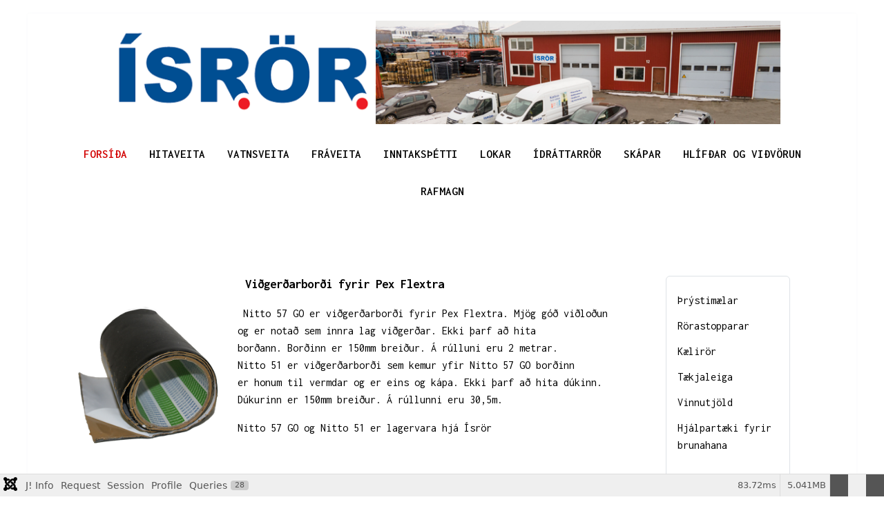

--- FILE ---
content_type: text/html; charset=utf-8
request_url: http://isror.is/index.php?option=com_content&view=article&id=121:inntaksgrind&catid=2:uncategorised&Itemid=188
body_size: 15722
content:
<!DOCTYPE html>
<html lang="en-gb" dir="ltr" data-bs-theme="light">

<head>
   <meta http-equiv="X-UA-Compatible" content="IE=edge" /><meta name="viewport" content="width=device-width, initial-scale=1" /><meta name="HandheldFriendly" content="true" /><meta name="mobile-web-app-capable" content="YES" /> <!-- document meta -->
   <meta charset="utf-8">
	<meta name="author" content="Alex Ægisson">
	<meta name="generator" content="Joomla! - Open Source Content Management">
	<title>Ísrör - Viðgerðarefni fyrir Pex Flextra</title>
<link href="/images/headers/favicon.png?96a358" rel="shortcut icon" type="image/png" sizes="any" data-asset-name="astroid.favicon">
	<link href="/images/headers/favicon-apple.png?96a358" rel="apple-touch-icon" type="image/png" sizes="any" data-asset-name="astroid.apple-touch-icon">
	<link href="https://fonts.gstatic.com?96a358" rel="preconnect" data-asset-name="astroid.googlefont">
	<link href="https://fonts.googleapis.com/css2?family=Inconsolata:ital,wght@0,200;0,300;0,400;0,500;0,600;0,700;0,800;0,900&amp;display=swap" rel="stylesheet" data-asset-name="astroid.googlefont.Inconsolata:ital,wght@0,200;0,300;0,400;0,500;0,600;0,700;0,800;0,900">
	<link href="https://fonts.googleapis.com/css2?family=Open+Sans:ital,wght@0,300;0,400;0,600;0,700;0,800;1,300;1,400;1,600;1,700;1,800&amp;display=swap" rel="stylesheet" data-asset-name="astroid.googlefont.Open+Sans:ital,wght@0,300;0,400;0,600;0,700;0,800;1,300;1,400;1,600;1,700;1,800">
	<link href="https://use.fontawesome.com/releases/v7.0.0/css/all.css?96a358" rel="stylesheet" data-asset-name="fontawesome">
	<link href="https://unpkg.com/lenis@1.3.8/dist/lenis.css?96a358" rel="stylesheet" data-asset-name="astroid.lenis">
	<link href="/media/templates/site/tp_simple/css/compiled-50f28a24c72d2eb0508fb65b44b02fb5.css?96a358" rel="stylesheet" data-asset-name="astroid.style.6de0fef3a81c81f6283cc3f248b4662f">
	<link href="/media/templates/site/tp_simple/css/compiled-7f87b2397187206cfbe486ae088da6cd.css?96a358" rel="stylesheet" data-asset-name="astroid.style.0b57954974ae8a2ec4ec85391a228a94">
	<link href="/media/vendor/joomla-custom-elements/css/joomla-alert.css?0.4.1" rel="stylesheet" data-asset-name="webcomponent.joomla-alert">
	<link href="/media/plg_system_debug/css/debug.css?96a358" rel="stylesheet" data-asset-name="plg.system.debug" data-asset-dependencies="fontawesome">
	<style>#fi-61b9f1168f37cc48296773{margin-bottom:30px}@media (max-width: 575.98px) {#fi-61b9f1168f37cc48296773{margin-bottom:30px}}</style>
	<style>.triple-spinner {display: block;position: relative;width: 36px;height: 36px;border-radius: 50%;border: 2px solid transparent;border-top: 2px solid rgb(0, 78, 146);border-left: 2px solid rgb(0, 78, 146);-webkit-animation: preload-spin 2s linear infinite;animation: preload-spin 2s linear infinite;}.triple-spinner::before, .triple-spinner::after {content: "";position: absolute;border-radius: 50%;border: 2px solid transparent;}.triple-spinner::before {opacity: 0.85;top: 8%;left: 8%;right: 8%;bottom: 8%;border-top-color: rgb(0, 78, 146);border-left-color: rgb(0, 78, 146);-webkit-animation: preload-spin 3s linear infinite;animation: preload-spin 3.5s linear infinite;}.triple-spinner::after {opacity: 0.7;top: 18%;left: 18%;right: 18%;bottom: 18%;border-top-color: rgb(0, 78, 146);border-left-color: rgb(0, 78, 146);-webkit-animation: preload-spin 1.5s linear infinite;animation: preload-spin 1.75s linear infinite;}@-webkit-keyframes preload-spin {from {-webkit-transform: rotate(0deg);transform: rotate(0deg);}to {-webkit-transform: rotate(360deg);transform: rotate(360deg);}}@keyframes preload-spin {from {-webkit-transform: rotate(0deg);transform: rotate(0deg);}to {-webkit-transform: rotate(360deg);transform: rotate(360deg);}}[data-bs-theme=dark] .triple-spinner {border-top: 2px solid rgb(0, 78, 146);border-left: 2px solid rgb(0, 78, 146);}[data-bs-theme=dark] .triple-spinner::before {border-top-color: rgb(0, 78, 146);border-left-color: rgb(0, 78, 146);}[data-bs-theme=dark] .triple-spinner::after {border-top-color: rgb(0, 78, 146);border-left-color: rgb(0, 78, 146);}#astroid-preloader{background:rgb(255, 255, 255);z-index: 99999;}[data-bs-theme=dark] #astroid-preloader{background:rgb(255, 255, 255);}</style>
	<style>body {border:20px solid #fff;}</style>
<script src="/media/vendor/jquery/js/jquery.js?3.7.1" data-asset-name="jquery"></script>
	<script src="/media/astroid/js/jquery.easing.min.js?96a358" data-asset-name="astroid.jquery.easing" data-asset-dependencies="jquery"></script>
	<script src="/media/astroid/js/megamenu.js?96a358" data-asset-name="astroid.megamenu" data-asset-dependencies="jquery"></script>
	<script src="/media/astroid/js/jquery.hoverIntent.min.js?96a358" data-asset-name="astroid.jquery.hoverIntent" data-asset-dependencies="jquery"></script>
	<script src="/media/astroid/js/offcanvas.js?96a358" data-asset-name="astroid.offcanvas" data-asset-dependencies="jquery"></script>
	<script src="/media/astroid/js/mobilemenu.js?96a358" data-asset-name="astroid.mobilemenu" data-asset-dependencies="jquery"></script>
	<script src="/media/astroid/js/lazyload.min.js?96a358" data-asset-name="astroid.lazyload" data-asset-dependencies="jquery"></script>
	<script src="https://unpkg.com/lenis@1.3.8/dist/lenis.min.js?96a358" data-asset-name="astroid.lenis"></script>
	<script src="/media/astroid/js/script.js?96a358" data-asset-name="astroid.script" data-asset-dependencies="jquery"></script>
	<script src="/media/mod_menu/js/menu.js?96a358" type="module" data-asset-name="mod_menu"></script>
	<script type="application/json" class="joomla-script-options new">{
    "joomla.jtext": {
        "ERROR": "Error",
        "MESSAGE": "Message",
        "NOTICE": "Notice",
        "WARNING": "Warning",
        "JCLOSE": "Close",
        "JOK": "OK",
        "JOPEN": "Open"
    },
    "system.paths": {
        "root": "",
        "rootFull": "http:\/\/isror.is\/",
        "base": "",
        "baseFull": "http:\/\/isror.is\/"
    },
    "csrf.token": "1b6a10c265a166007818b132bc478ac1"
}</script>
	<script src="/media/system/js/core.js?2cb912" data-asset-name="core"></script>
	<script src="/media/vendor/bootstrap/js/popover.js?5.3.3" type="module" data-asset-name="bootstrap.popover" data-asset-dependencies="core"></script>
	<script src="/media/system/js/messages.js?9a4811" type="module" data-asset-name="messages" data-asset-dependencies="messages-legacy"></script>
	<script src="/media/plg_system_debug/js/debug.js?96a358" defer data-asset-name="plg.system.debug" data-asset-dependencies="jquery"></script>
	<script>const initSmoothScrollingGSAP = () => {const lenis = new Lenis({duration: 0.59});lenis.on('scroll', ScrollTrigger.update);gsap.ticker.add((time)=>{lenis.raf(time * 1000)});gsap.ticker.lagSmoothing(0);};const initSmoothScrolling = () => {const lenis = new Lenis({duration: 0.59});function raf(time) {lenis.raf(time);requestAnimationFrame(raf);}requestAnimationFrame(raf);};if (typeof ScrollTrigger !== 'undefined') {initSmoothScrollingGSAP()} else {initSmoothScrolling()}</script>
	<script>var TEMPLATE_HASH = "62ed297ba9e34e8e01522ebc96513c6e", ASTROID_COLOR_MODE ="light";</script>
	<script type="application/ld+json">{
    "@context": "https://schema.org",
    "@graph": [
        {
            "@type": "Organization",
            "@id": "http://isror.is/#/schema/Organization/base",
            "name": "Ísrör",
            "url": "http://isror.is/"
        },
        {
            "@type": "WebSite",
            "@id": "http://isror.is/#/schema/WebSite/base",
            "url": "http://isror.is/",
            "name": "Ísrör",
            "publisher": {
                "@id": "http://isror.is/#/schema/Organization/base"
            }
        },
        {
            "@type": "WebPage",
            "@id": "http://isror.is/#/schema/WebPage/base",
            "url": "http://isror.is/index.php?option=com_content&amp;view=article&amp;id=121:inntaksgrind&amp;catid=2:uncategorised&amp;Itemid=188",
            "name": "Ísrör - Viðgerðarefni fyrir Pex Flextra",
            "isPartOf": {
                "@id": "http://isror.is/#/schema/WebSite/base"
            },
            "about": {
                "@id": "http://isror.is/#/schema/Organization/base"
            },
            "inLanguage": "en-GB"
        },
        {
            "@type": "Article",
            "@id": "http://isror.is/#/schema/com_content/article/121",
            "name": "Viðgerðarefni fyrir Pex Flextra",
            "headline": "Viðgerðarefni fyrir Pex Flextra",
            "inLanguage": "en-GB",
            "isPartOf": {
                "@id": "http://isror.is/#/schema/WebPage/base"
            }
        }
    ]
}</script>
 <!-- joomla head -->
    <!-- head styles -->
    <!-- head scripts -->
</head> <!-- document head -->

<body class="site astroid-framework com-content view-article layout-default itemid-188 astroid-header-stacked-center tp-style-13 en-GB ltr">
   <div id="astroid-preloader" class="d-flex align-items-center justify-content-center position-fixed top-0 start-0 bottom-0 end-0">
   <div class="triple-spinner"></div></div><button type="button" title="Back to Top" id="astroid-backtotop" class="btn rounded hideonsm hideonxs" ><i class="fas fa-arrow-up"></i></button><!-- astroid container -->
<div class="astroid-container">
        <!-- astroid content -->
    <div class="astroid-content">
                <!-- astroid layout -->
        <div class="astroid-layout astroid-layout-boxed">
                        <!-- astroid wrapper -->
            <div class="astroid-wrapper">
                                <div class="astroid-section astroid-header-section" id="mml-72t11phzb"><div class="container"><div class="astroid-row row" id="ar-6nl30gcak"><div class="astroid-column col-lg-12 col-md-12 col-sm-12 col-12" id="ac-wglkluj5d"><div class="astroid-module-position" id="h-rl89au505"><header id="astroid-header" class="astroid-header astroid-stacked-header astroid-stacked-center-header">
   <div class="d-flex">
      <div class="header-stacked-section d-flex justify-content-between flex-column w-100">
         <div class="w-100 d-flex justify-content-center"><div class="d-flex d-lg-none justify-content-start"><div class="header-mobilemenu-trigger burger-menu-button align-self-center" data-offcanvas="#astroid-mobilemenu" data-effect="mobilemenu-slide"><button aria-label="Mobile Menu Toggle" class="button" type="button"><span class="box"><span class="inner"><span class="visually-hidden">Mobile Menu Toggle</span></span></span></button></div></div>            <div class="d-flex w-100 justify-content-center"><!-- logo starts -->
    <!-- image logo starts -->
        <div class="logo-wrapper astroid-logo">
                <a target="_self" class="astroid-logo astroid-logo-image d-flex align-items-center" href="http://isror.is/">
                                <img src="http://isror.is/images/headers/haus-7.png" alt="Ísrör" class="astroid-logo-default" />                                    
            <img src="http://isror.is/images/headers/logo_isror.png" alt="Ísrör" class="astroid-logo-mobile" />                            </a>
            </div>
    <!-- image logo ends -->
<!-- logo ends --></div><div class="min-w-30 d-lg-none"></div></div>                 <div data-megamenu data-megamenu-class=".has-megamenu" data-megamenu-content-class=".megamenu-container" data-dropdown-arrow="true" data-header-offset="true" data-transition-speed="300" data-megamenu-animation="fade" data-easing="linear" data-astroid-trigger="hover" data-megamenu-submenu-class=".nav-submenu" class="astroid-stacked-center-menu w-100 d-none d-lg-flex justify-content-center pt-3">
                     <nav class=" astroid-nav-wraper align-self-center px-2 d-none d-lg-block w-100" aria-label="stacked menu"><ul class="nav astroid-nav justify-content-center d-flex align-items-center"><li data-position="right" class="nav-item nav-item-id-101 nav-item-level-1 nav-item-default nav-item-current nav-item-active"><!--menu link starts-->
<a href="/index.php" title="Forsíða" class="as-menu-item nav-link-item-id-101 nav-link active item-link-component item-level-1" data-drop-action="hover">
   <span class="nav-title">
                                          <span class="nav-title-text">Forsíða</span>                              </span>
   </a>
<!--menu link ends--></li><li data-position="right" class="nav-item nav-item-id-102 nav-item-level-1"><!--menu link starts-->
<a href="/index.php/hitaveituefni" title="Hitaveita" class="as-menu-item nav-link-item-id-102 nav-link item-link-component item-level-1" data-drop-action="hover">
   <span class="nav-title">
                                          <span class="nav-title-text">Hitaveita</span>                              </span>
   </a>
<!--menu link ends--></li><li data-position="right" class="nav-item nav-item-id-103 nav-item-level-1"><!--menu link starts-->
<a href="/index.php/vatnsveituefni" title="Vatnsveita" class="as-menu-item nav-link-item-id-103 nav-link item-link-component item-level-1" data-drop-action="hover">
   <span class="nav-title">
                                          <span class="nav-title-text">Vatnsveita</span>                              </span>
   </a>
<!--menu link ends--></li><li data-position="right" class="nav-item nav-item-id-104 nav-item-level-1"><!--menu link starts-->
<a href="/index.php/fraveituefni" title="Fráveita" class="as-menu-item nav-link-item-id-104 nav-link item-link-component item-level-1" data-drop-action="hover">
   <span class="nav-title">
                                          <span class="nav-title-text">Fráveita</span>                              </span>
   </a>
<!--menu link ends--></li><li data-position="right" class="nav-item nav-item-id-105 nav-item-level-1"><!--menu link starts-->
<a href="/index.php/inntaksthetti" title="Inntaksþétti" class="as-menu-item nav-link-item-id-105 nav-link item-link-component item-level-1" data-drop-action="hover">
   <span class="nav-title">
                                          <span class="nav-title-text">Inntaksþétti</span>                              </span>
   </a>
<!--menu link ends--></li><li data-position="right" class="nav-item nav-item-id-106 nav-item-level-1"><!--menu link starts-->
<a href="/index.php/lokar" title="Lokar" class="as-menu-item nav-link-item-id-106 nav-link item-link-component item-level-1" data-drop-action="hover">
   <span class="nav-title">
                                          <span class="nav-title-text">Lokar</span>                              </span>
   </a>
<!--menu link ends--></li><li data-position="right" class="nav-item nav-item-id-107 nav-item-level-1"><!--menu link starts-->
<a href="/index.php/idrattarroer" title="Ídráttarrör" class="as-menu-item nav-link-item-id-107 nav-link item-link-component item-level-1" data-drop-action="hover">
   <span class="nav-title">
                                          <span class="nav-title-text">Ídráttarrör</span>                              </span>
   </a>
<!--menu link ends--></li><li data-position="right" class="nav-item nav-item-id-108 nav-item-level-1"><!--menu link starts-->
<a href="/index.php/skapar" title="Skápar" class="as-menu-item nav-link-item-id-108 nav-link item-link-component item-level-1" data-drop-action="hover">
   <span class="nav-title">
                                          <span class="nav-title-text">Skápar</span>                              </span>
   </a>
<!--menu link ends--></li><li data-position="right" class="nav-item nav-item-id-109 nav-item-level-1"><!--menu link starts-->
<a href="/index.php/hlifdhar-og-vidhvoerunarefni" title="Hlífðar og viðvörun" class="as-menu-item nav-link-item-id-109 nav-link item-link-component item-level-1" data-drop-action="hover">
   <span class="nav-title">
                                          <span class="nav-title-text">Hlífðar og viðvörun</span>                              </span>
   </a>
<!--menu link ends--></li><li data-position="right" class="nav-item nav-item-id-173 nav-item-level-1"><!--menu link starts-->
<a href="/index.php/rafmagn" title="Rafmagn" class="as-menu-item nav-link-item-id-173 nav-link item-link-component item-level-1" data-drop-action="hover">
   <span class="nav-title">
                                          <span class="nav-title-text">Rafmagn</span>                              </span>
   </a>
<!--menu link ends--></li></ul></nav>                 </div>
                 <div class="w-100 header-block-item d-none d-lg-flex justify-content-center py-3"></div>      </div>
   </div>
</header><!-- header starts -->
<header id="astroid-sticky-header" class="astroid-header astroid-header-sticky header-sticky-desktop header-static-mobile header-static-tablet d-none" data-megamenu data-megamenu-class=".has-megamenu" data-megamenu-content-class=".megamenu-container" data-dropdown-arrow="true" data-header-offset="true" data-transition-speed="300" data-megamenu-animation="fade" data-easing="linear" data-astroid-trigger="hover" data-megamenu-submenu-class=".nav-submenu">
   <div class="container d-flex flex-row justify-content-between">
      <div class="d-flex d-lg-none justify-content-start"><div class="header-mobilemenu-trigger burger-menu-button align-self-center" data-offcanvas="#astroid-mobilemenu" data-effect="mobilemenu-slide"><button aria-label="Mobile Menu Toggle" class="button" type="button"><span class="box"><span class="inner"><span class="visually-hidden">Mobile Menu Toggle</span></span></span></button></div></div>      <div class="header-left-section d-flex justify-content-start">
                    <!-- logo starts -->
    <!-- image logo starts -->
        <div class="logo-wrapper astroid-logo">
                <a target="_self" class="astroid-logo astroid-logo-image d-flex align-items-center" href="http://isror.is/">
                                            <img src="http://isror.is/images/headers/logo_isror.png" alt="Ísrör" class="astroid-logo-sticky" />                        
            <img src="http://isror.is/images/headers/logo_isror.png" alt="Ísrör" class="astroid-logo-mobile" />                            </a>
            </div>
    <!-- image logo ends -->
<!-- logo ends -->               </div>
                <div class="min-w-30 d-lg-none"></div>
                           <div class="header-right-section as-gutter-x-xl@lg d-lg-flex d-none justify-content-end flex-lg-grow-1">
            <nav class=" astroid-nav-wraper align-self-center px-3 d-none d-lg-block ml-auto" aria-label="sticky menu"><ul class="nav astroid-nav d-none d-lg-flex"><li data-position="right" class="nav-item nav-item-id-101 nav-item-level-1 nav-item-default nav-item-current nav-item-active"><!--menu link starts-->
<a href="/index.php" title="Forsíða" class="as-menu-item nav-link-item-id-101 nav-link active item-link-component item-level-1" data-drop-action="hover">
   <span class="nav-title">
                                          <span class="nav-title-text">Forsíða</span>                              </span>
   </a>
<!--menu link ends--></li><li data-position="right" class="nav-item nav-item-id-102 nav-item-level-1"><!--menu link starts-->
<a href="/index.php/hitaveituefni" title="Hitaveita" class="as-menu-item nav-link-item-id-102 nav-link item-link-component item-level-1" data-drop-action="hover">
   <span class="nav-title">
                                          <span class="nav-title-text">Hitaveita</span>                              </span>
   </a>
<!--menu link ends--></li><li data-position="right" class="nav-item nav-item-id-103 nav-item-level-1"><!--menu link starts-->
<a href="/index.php/vatnsveituefni" title="Vatnsveita" class="as-menu-item nav-link-item-id-103 nav-link item-link-component item-level-1" data-drop-action="hover">
   <span class="nav-title">
                                          <span class="nav-title-text">Vatnsveita</span>                              </span>
   </a>
<!--menu link ends--></li><li data-position="right" class="nav-item nav-item-id-104 nav-item-level-1"><!--menu link starts-->
<a href="/index.php/fraveituefni" title="Fráveita" class="as-menu-item nav-link-item-id-104 nav-link item-link-component item-level-1" data-drop-action="hover">
   <span class="nav-title">
                                          <span class="nav-title-text">Fráveita</span>                              </span>
   </a>
<!--menu link ends--></li><li data-position="right" class="nav-item nav-item-id-105 nav-item-level-1"><!--menu link starts-->
<a href="/index.php/inntaksthetti" title="Inntaksþétti" class="as-menu-item nav-link-item-id-105 nav-link item-link-component item-level-1" data-drop-action="hover">
   <span class="nav-title">
                                          <span class="nav-title-text">Inntaksþétti</span>                              </span>
   </a>
<!--menu link ends--></li><li data-position="right" class="nav-item nav-item-id-106 nav-item-level-1"><!--menu link starts-->
<a href="/index.php/lokar" title="Lokar" class="as-menu-item nav-link-item-id-106 nav-link item-link-component item-level-1" data-drop-action="hover">
   <span class="nav-title">
                                          <span class="nav-title-text">Lokar</span>                              </span>
   </a>
<!--menu link ends--></li><li data-position="right" class="nav-item nav-item-id-107 nav-item-level-1"><!--menu link starts-->
<a href="/index.php/idrattarroer" title="Ídráttarrör" class="as-menu-item nav-link-item-id-107 nav-link item-link-component item-level-1" data-drop-action="hover">
   <span class="nav-title">
                                          <span class="nav-title-text">Ídráttarrör</span>                              </span>
   </a>
<!--menu link ends--></li><li data-position="right" class="nav-item nav-item-id-108 nav-item-level-1"><!--menu link starts-->
<a href="/index.php/skapar" title="Skápar" class="as-menu-item nav-link-item-id-108 nav-link item-link-component item-level-1" data-drop-action="hover">
   <span class="nav-title">
                                          <span class="nav-title-text">Skápar</span>                              </span>
   </a>
<!--menu link ends--></li><li data-position="right" class="nav-item nav-item-id-109 nav-item-level-1"><!--menu link starts-->
<a href="/index.php/hlifdhar-og-vidhvoerunarefni" title="Hlífðar og viðvörun" class="as-menu-item nav-link-item-id-109 nav-link item-link-component item-level-1" data-drop-action="hover">
   <span class="nav-title">
                                          <span class="nav-title-text">Hlífðar og viðvörun</span>                              </span>
   </a>
<!--menu link ends--></li><li data-position="right" class="nav-item nav-item-id-173 nav-item-level-1"><!--menu link starts-->
<a href="/index.php/rafmagn" title="Rafmagn" class="as-menu-item nav-link-item-id-173 nav-link item-link-component item-level-1" data-drop-action="hover">
   <span class="nav-title">
                                          <span class="nav-title-text">Rafmagn</span>                              </span>
   </a>
<!--menu link ends--></li></ul></nav>                                  </div>
         </div>
</header>
<!-- header ends --></div></div></div></div></div><div class="astroid-section astroid-component-section" id="team"><div class="container"><div class="astroid-row row" id="ar-1528971561366"><div class="astroid-column col-lg-9 col-md-12 col-sm-12 col-12" id="ac-1528971561366"><div class="astroid-message" id="m-1528971711775"><div id="system-message-container" aria-live="polite"></div>
</div><div class="astroid-component" id="ca-1529739248826"><main class="astroid-component-area">
   <div class="com-content-article item-page" itemscope itemtype="https://schema.org/Article"><meta itemprop="inLanguage" content="en-GB"><div class="astroid-section" id="as-61b5cf11613cc086185689"><div class="astroid-row row no-gutters gx-0" id="ar-61b5cf11613cc033152637"><div class="astroid-column col-lg-12 col-md-12 col-sm-12 col-12" id="ac-61b5cf11613cc030930660"><div class="astroid-article-full-image" id="fi-61b9f1168f37cc48296773">
</div><div class="astroid-article-text" id="awt-61bae20c0d2cf499628496"><p style="text-align: center;"><strong><span style="font-size: 14pt;">Viðgerðarborði fyrir Pex Flextra</span></strong></p>
<table style="width: 95%; margin-right: auto; margin-left: auto;">
<tbody>
<tr>
<td style="width: 30%; vertical-align: top;"><a href="/images/Myndir/vidgerdarbordi_fyrir_pex_flextra_2_s.png"><img src="/images/Myndir/vidgerdarbordi_fyrir_pex_flextra_2_s.png" alt="Ísrör - Viðgerðarborði fyrir pex flextra" width="90%" style="float: left;" /></a></td>
<td style="width: 70%; vertical-align: top;">
<p>&nbsp;Nitto 57 GO er viðgerðarborði fyrir Pex Flextra. Mjög góð viðloðun og er notað sem innra lag viðgerðar. Ekki þarf að hita borðann.&nbsp;Borðinn er 150mm breiður.&nbsp;Á rúlluni eru 2 metrar.<br />Nitto 51 er viðgerðarborði sem kemur yfir Nitto 57 GO&nbsp;borðinn er&nbsp;honum til vermdar og er eins og kápa. Ekki þarf að hita dúkinn. Dúkurinn er 150mm breiður.&nbsp;Á rúllunni eru 30,5m.</p>
<p>Nitto 57 GO og Nitto 51 er lagervara hjá Ísrör</p>
</td>
</tr>
</tbody>
</table>
<p>&nbsp;</p>
<table border="1" style="width: 75%; margin-right: auto; margin-left: auto;">
<tbody>
<tr>
<td colspan="2" style="text-align: center;"><strong><span style="font-size: 12pt;">Vörunúmer</span></strong></td>
</tr>
<tr>
<td style="vertical-align: top; width: 349px;">&nbsp;Nitto 57 GO viðgerðarborði 150mmx2000mm</td>
<td style="vertical-align: top; width: 349px;">&nbsp;Nitto 51 viðgerðarborði&nbsp; 150mmx30,5m</td>
</tr>
</tbody>
</table></div></div></div></div></div>
</main></div></div><div class="astroid-column col-lg-3 col-md-12 col-sm-12 col-12" id="ac-1530100662663"><div class="astroid-module-position headline-border-primary headline-bullet" id="msh-tn2ti3i6d"> <div class="moduletable ">
        <div class="border-layout">         <ul class="mod-menu mod-list nav flex-column ">
<li class="nav-item my-1 item-141"><a href="/index.php/thrystimaelar" title="Þrýstimælar" > <span class="nav-title">Þrýstimælar</span></a></li><li class="nav-item my-1 item-115"><a href="/index.php/roerastopparar" title="Rörastopparar" > <span class="nav-title">Rörastopparar</span></a></li><li class="nav-item my-1 item-116"><a href="/index.php/kaeliroer" title="Kælirör" > <span class="nav-title">Kælirör</span></a></li><li class="nav-item my-1 item-138"><a href="/index.php/taekjaleiga" title="Tækjaleiga" > <span class="nav-title">Tækjaleiga</span></a></li><li class="nav-item my-1 item-139"><a href="/index.php/vinnutjoeld" title="Vinnutjöld" > <span class="nav-title">Vinnutjöld</span></a></li><li class="nav-item my-1 item-140"><a href="/index.php/brunahanar-og-hjalpartaeki" title="Hjálpartæki fyrir brunahana" > <span class="nav-title">Hjálpartæki fyrir brunahana</span></a></li><li class="nav-item my-1 item-143 divider"><span class="separator " ><span class="nav-title"> </span></span></li><li class="nav-item my-1 item-144"><a href="mailto:isror@isror.is?subject=Pöntun af vefsíðu Ísrör" ><span class="nav-title">Gera pöntun</span></a></li></ul> </div> </div> </div></div></div></div></div><div class="astroid-section" id="ba-nz7gx7d4j"><div class="container"><div class="astroid-row row" id="ar-ytixyn2y2"><div class="astroid-column col-lg-12 col-md-12 col-sm-12 col-12" id="ac-mydry198w"><div class="astroid-module-position" id="mba-fjaapq8fn"><div class="bottom-a-1-position moduletable ">
            <ul itemscope itemtype="https://schema.org/BreadcrumbList" class="breadcrumb" style='padding-left: 50px;'>
        
                <li itemprop="itemListElement" itemscope itemtype="https://schema.org/ListItem" class="breadcrumb-item">
                <a itemprop="item" href="/index.php" class="pathway"><span itemprop="name">Forsíða</span></a>                        <span class="divider">
                             <img src="/" alt="">                         </span>
                                                    <meta itemprop="position" content="1">
            </li>
                    <li itemprop="itemListElement" itemscope itemtype="https://schema.org/ListItem" class="breadcrumb-item">
                <a itemprop="item" href="/index.php?view=category&amp;id=2" class="pathway"><span itemprop="name">-</span></a>                        <span class="divider">
                             <img src="/" alt="">                         </span>
                                                    <meta itemprop="position" content="2">
            </li>
                    <li itemprop="itemListElement" itemscope itemtype="https://schema.org/ListItem" class="active breadcrumb-item">
                <span itemprop="name">Viðgerðarefni fyrir Pex Flextra</span>                <meta itemprop="position" content="3">
            </li>
        </ul></div></div></div></div></div></div><div class="astroid-section astroid-footer-section sticky-footer bg-primary" id="f-oel6e1bpp"><div class="container"><div class="astroid-row row" id="ar-pn9wa1b0i"><div class="astroid-column col-lg-3 col-md-12 col-sm-12 col-12 col-lg-12" id="ac-anccq54du"><div class="astroid-module-position" id="f1m-wfpmurada"><div class="footer-1-position moduletable ">
        
<div id="mod-custom113" class="mod-custom custom">
    <table style="width: 95%;">
<tbody>
<tr>
<td style="width: 28%; vertical-align: top;"><span style="font-family: verdana, geneva;"><strong>Staðsetning</strong><br /><a href="https://ja.is/kort/?d=hashid%3A5WgXj&amp;x=353507&amp;y=397253&amp;type=map&amp;nz=14.74" target="_blank" rel="noopener">Hringhella 12<br />221 Hafnafjörður<br />*Kort</a></span></td>
<td style="width: 28%; text-align: left; vertical-align: top;"><span style="font-family: verdana, geneva;"><strong>Opnunartími</strong><br />8:00 - 17:00&nbsp; Mán - Fimt<br />8:00 - 15:00&nbsp; Föst<br />*Neyðarþjónusta allan sólarhringinn</span></td>
<td style="width: 28%; text-align: left; vertical-align: top;"><span style="font-family: verdana, geneva;"><strong>Hafa samband</strong><br />Sími : 565 1489<br />Farsími : 894 5955<br />Netfang : <a href="mailto:isror@isror.is">isror@isror.is</a></span></td>
<td style="width: 16%; text-align: left; vertical-align: top;"><span style="font-family: verdana, geneva;"><strong>Upplýsingar</strong></span>
<p><span style="font-family: verdana, geneva;"><a href="/index.php?view=article&amp;id=106:um-okkur&amp;catid=2:uncategorised"><img src="/images/Myndir/Starfsmenn/punktur.png" alt="punktur" width="10" height="10" />&nbsp;Um okkur</a></span><a href="/index.php/frettir"><span style="font-family: verdana, geneva;"><br /></span></a><span style="font-family: verdana, geneva;"><a href="https://www.facebook.com/BestuPipurOdyrastaPipur" target="_blank" rel="noopener"><img src="/images/Myndir/Starfsmenn/punktur.png" alt="punktur" width="10" height="10" />&nbsp;Facebook</a></span></p>
</td>
</tr>
</tbody>
</table></div>
</div></div></div></div></div></div>                            </div>
            <!-- end of astroid wrapper -->
                    </div>
        <!-- end of astroid layout -->
            </div>
    <!-- end of astroid content -->
    <div id="astroid-mobilemenu-wrap"><div class="astroid-mobilemenu d-none d-init dir-left" data-class-prefix="astroid-mobilemenu" id="astroid-mobilemenu">
   <div class="burger-menu-button active">
      <button aria-label="Mobile Menu Toggle" type="button" class="button close-offcanvas offcanvas-close-btn">
         <span class="box">
            <span class="inner"><span class="visually-hidden">Mobile Menu Toggle</span></span>
         </span>
      </button>
   </div>
   <ul class="astroid-mobile-menu d-none"><li class="nav-item nav-item-id-101 nav-item-level-1 nav-item-default nav-item-current nav-item-active"><!--menu link starts-->
<a href="/index.php" title="Forsíða" class="as-menu-item nav-link-item-id-101 nav-link active item-link-component item-level-1" data-drop-action="hover">
   <span class="nav-title">
                                          <span class="nav-title-text">Forsíða</span>                              </span>
   </a>
<!--menu link ends--></li><li class="nav-item nav-item-id-102 nav-item-level-1"><!--menu link starts-->
<a href="/index.php/hitaveituefni" title="Hitaveita" class="as-menu-item nav-link-item-id-102 nav-link item-link-component item-level-1" data-drop-action="hover">
   <span class="nav-title">
                                          <span class="nav-title-text">Hitaveita</span>                              </span>
   </a>
<!--menu link ends--></li><li class="nav-item nav-item-id-103 nav-item-level-1"><!--menu link starts-->
<a href="/index.php/vatnsveituefni" title="Vatnsveita" class="as-menu-item nav-link-item-id-103 nav-link item-link-component item-level-1" data-drop-action="hover">
   <span class="nav-title">
                                          <span class="nav-title-text">Vatnsveita</span>                              </span>
   </a>
<!--menu link ends--></li><li class="nav-item nav-item-id-104 nav-item-level-1"><!--menu link starts-->
<a href="/index.php/fraveituefni" title="Fráveita" class="as-menu-item nav-link-item-id-104 nav-link item-link-component item-level-1" data-drop-action="hover">
   <span class="nav-title">
                                          <span class="nav-title-text">Fráveita</span>                              </span>
   </a>
<!--menu link ends--></li><li class="nav-item nav-item-id-105 nav-item-level-1"><!--menu link starts-->
<a href="/index.php/inntaksthetti" title="Inntaksþétti" class="as-menu-item nav-link-item-id-105 nav-link item-link-component item-level-1" data-drop-action="hover">
   <span class="nav-title">
                                          <span class="nav-title-text">Inntaksþétti</span>                              </span>
   </a>
<!--menu link ends--></li><li class="nav-item nav-item-id-106 nav-item-level-1"><!--menu link starts-->
<a href="/index.php/lokar" title="Lokar" class="as-menu-item nav-link-item-id-106 nav-link item-link-component item-level-1" data-drop-action="hover">
   <span class="nav-title">
                                          <span class="nav-title-text">Lokar</span>                              </span>
   </a>
<!--menu link ends--></li><li class="nav-item nav-item-id-107 nav-item-level-1"><!--menu link starts-->
<a href="/index.php/idrattarroer" title="Ídráttarrör" class="as-menu-item nav-link-item-id-107 nav-link item-link-component item-level-1" data-drop-action="hover">
   <span class="nav-title">
                                          <span class="nav-title-text">Ídráttarrör</span>                              </span>
   </a>
<!--menu link ends--></li><li class="nav-item nav-item-id-108 nav-item-level-1"><!--menu link starts-->
<a href="/index.php/skapar" title="Skápar" class="as-menu-item nav-link-item-id-108 nav-link item-link-component item-level-1" data-drop-action="hover">
   <span class="nav-title">
                                          <span class="nav-title-text">Skápar</span>                              </span>
   </a>
<!--menu link ends--></li><li class="nav-item nav-item-id-109 nav-item-level-1"><!--menu link starts-->
<a href="/index.php/hlifdhar-og-vidhvoerunarefni" title="Hlífðar og viðvörun" class="as-menu-item nav-link-item-id-109 nav-link item-link-component item-level-1" data-drop-action="hover">
   <span class="nav-title">
                                          <span class="nav-title-text">Hlífðar og viðvörun</span>                              </span>
   </a>
<!--menu link ends--></li><li class="nav-item nav-item-id-173 nav-item-level-1"><!--menu link starts-->
<a href="/index.php/rafmagn" title="Rafmagn" class="as-menu-item nav-link-item-id-173 nav-link item-link-component item-level-1" data-drop-action="hover">
   <span class="nav-title">
                                          <span class="nav-title-text">Rafmagn</span>                              </span>
   </a>
<!--menu link ends--></li></ul></div>
</div></div>
<!-- end of astroid container -->
   <!-- body and layout -->
    <!-- body scripts -->
<link rel="stylesheet" type="text/css" href="/media/vendor/debugbar/vendor/highlightjs/styles/github.css">
<link rel="stylesheet" type="text/css" href="/media/vendor/debugbar/debugbar.css">
<link rel="stylesheet" type="text/css" href="/media/vendor/debugbar/widgets.css">
<link rel="stylesheet" type="text/css" href="/media/vendor/debugbar/openhandler.css">
<link rel="stylesheet" type="text/css" href="/media/plg_system_debug/widgets/info/widget.min.css">
<link rel="stylesheet" type="text/css" href="/media/plg_system_debug/widgets/sqlqueries/widget.min.css">
<script type="text/javascript" src="/media/vendor/debugbar/vendor/highlightjs/highlight.pack.js" defer></script>
<script type="text/javascript" src="/media/vendor/debugbar/debugbar.js" defer></script>
<script type="text/javascript" src="/media/vendor/debugbar/widgets.js" defer></script>
<script type="text/javascript" src="/media/vendor/debugbar/openhandler.js" defer></script>
<script type="text/javascript" src="/media/plg_system_debug/widgets/info/widget.min.js" defer></script>
<script type="text/javascript" src="/media/plg_system_debug/widgets/sqlqueries/widget.min.js" defer></script>
<script type="module">
var phpdebugbar = new PhpDebugBar.DebugBar();
phpdebugbar.addTab("info", new PhpDebugBar.DebugBar.Tab({"icon":"info-circle","title":"J! Info", "widget": new PhpDebugBar.Widgets.InfoWidget()}));
phpdebugbar.addIndicator("memory", new PhpDebugBar.DebugBar.Indicator({"icon":"cogs","tooltip":"Memory Usage"}), "right");
phpdebugbar.addTab("request", new PhpDebugBar.DebugBar.Tab({"icon":"tags","title":"Request", "widget": new PhpDebugBar.Widgets.VariableListWidget()}));
phpdebugbar.addTab("session", new PhpDebugBar.DebugBar.Tab({"icon":"key","title":"Session", "widget": new PhpDebugBar.Widgets.VariableListWidget()}));
phpdebugbar.addIndicator("profileTime", new PhpDebugBar.DebugBar.Indicator({"icon":"clock-o","tooltip":"Request Duration"}), "right");
phpdebugbar.addTab("profile", new PhpDebugBar.DebugBar.Tab({"icon":"clock-o","title":"Profile", "widget": new PhpDebugBar.Widgets.TimelineWidget()}));
phpdebugbar.addTab("queries", new PhpDebugBar.DebugBar.Tab({"icon":"database","title":"Queries", "widget": new PhpDebugBar.Widgets.SQLQueriesWidget()}));
phpdebugbar.setDataMap({
"info": ["info", {}],
"memory": ["memory.peak_usage_str", '0B'],
"request": ["request", {}],
"session": ["session.data", []],
"profileTime": ["profile.duration_str", '0ms'],
"profile": ["profile", {}],
"queries": ["queries.data", []],
"queries:badge": ["queries.count", null]
});
phpdebugbar.restoreState();
phpdebugbar.ajaxHandler = new PhpDebugBar.AjaxHandler(phpdebugbar, undefined, true);
phpdebugbar.ajaxHandler.bindToXHR();
phpdebugbar.addDataSet({"__meta":{"id":"X0a10640c37f99609ad44ed58147ab3fb","datetime":"2026-01-19 09:56:42","utime":1768816602.545182,"method":"GET","uri":"\/index.php?option=com_content\u0026view=article\u0026id=121:inntaksgrind\u0026catid=2:uncategorised\u0026Itemid=188","ip":"13.59.10.231"},"info":{"phpVersion":"8.3.8","joomlaVersion":"5.3.3","requestId":"X0a10640c37f99609ad44ed58147ab3fb","identity":{"type":"guest"},"response":{"status_code":200},"template":{"template":"tp_simple","home":"1","id":13},"database":{"dbserver":"mysql","dbversion":"10.11.6-MariaDB-0+deb12u1-log","dbcollation":"utf8mb4_general_ci","dbconnectioncollation":"utf8mb4_general_ci","dbconnectionencryption":"","dbconnencryptsupported":false}},"juser":{"user_id":0},"memory":{"peak_usage":5286392,"peak_usage_str":"5.041MB"},"request":{"$_GET":"array:5 [\n  \u0022option\u0022 =\u003E \u0022com_content\u0022\n  \u0022view\u0022 =\u003E \u0022article\u0022\n  \u0022id\u0022 =\u003E \u0022121:inntaksgrind\u0022\n  \u0022catid\u0022 =\u003E \u00222:uncategorised\u0022\n  \u0022Itemid\u0022 =\u003E \u0022188\u0022\n]","$_POST":"[]","$_SESSION":"array:1 [\n  \u0022joomla\u0022 =\u003E \u0022***redacted***\u0022\n]","$_COOKIE":"[]","$_SERVER":"array:32 [\n  \u0022PATH\u0022 =\u003E \u0022\/bin:\/usr\/bin\u0022\n  \u0022HTTP_ACCEPT\u0022 =\u003E \u0022text\/html,application\/xhtml+xml,application\/xml;q=0.9,image\/webp,image\/apng,*\/*;q=0.8,application\/signed-exchange;v=b3;q=0.9\u0022\n  \u0022HTTP_ACCEPT_ENCODING\u0022 =\u003E \u0022gzip, deflate\u0022\n  \u0022HTTP_CONNECTION\u0022 =\u003E \u0022keep-alive\u0022\n  \u0022HTTP_HOST\u0022 =\u003E \u0022isror.is\u0022\n  \u0022HTTP_PRAGMA\u0022 =\u003E \u0022no-cache\u0022\n  \u0022HTTP_USER_AGENT\u0022 =\u003E \u0022Mozilla\/5.0 (Macintosh; Intel Mac OS X 10_15_7) AppleWebKit\/537.36 (KHTML, like Gecko) Chrome\/131.0.0.0 Safari\/537.36; ClaudeBot\/1.0; +claudebot@anthropic.com)\u0022\n  \u0022HTTP_CACHE_CONTROL\u0022 =\u003E \u0022no-cache\u0022\n  \u0022HTTP_UPGRADE_INSECURE_REQUESTS\u0022 =\u003E \u00221\u0022\n  \u0022DOCUMENT_ROOT\u0022 =\u003E \u0022\/var\/www\/virtual\/isror.is\/htdocs\u0022\n  \u0022REMOTE_ADDR\u0022 =\u003E \u002213.59.10.231\u0022\n  \u0022REMOTE_PORT\u0022 =\u003E \u002246498\u0022\n  \u0022SERVER_ADDR\u0022 =\u003E \u0022185.112.145.131\u0022\n  \u0022SERVER_NAME\u0022 =\u003E \u0022isror.is\u0022\n  \u0022SERVER_ADMIN\u0022 =\u003E \u0022\u0022\n  \u0022SERVER_PORT\u0022 =\u003E \u002280\u0022\n  \u0022REQUEST_URI\u0022 =\u003E \u0022\/index.php?option=com_content\u0026view=article\u0026id=121:inntaksgrind\u0026catid=2:uncategorised\u0026Itemid=188\u0022\n  \u0022GEOIP_ADDR\u0022 =\u003E \u002213.59.10.231\u0022\n  \u0022GEOIP_COUNTRY_CODE\u0022 =\u003E \u0022US\u0022\n  \u0022GEOIP_COUNTRY_NAME\u0022 =\u003E \u0022United States\u0022\n  \u0022GEOIP_CONTINENT_CODE\u0022 =\u003E \u0022NA\u0022\n  \u0022LSWS_EDITION\u0022 =\u003E \u0022Openlitespeed 1.7.19\u0022\n  \u0022X-LSCACHE\u0022 =\u003E \u0022on,crawler\u0022\n  \u0022SCRIPT_FILENAME\u0022 =\u003E \u0022\/var\/www\/virtual\/isror.is\/htdocs\/index.php\u0022\n  \u0022QUERY_STRING\u0022 =\u003E \u0022option=com_content\u0026view=article\u0026id=121:inntaksgrind\u0026catid=2:uncategorised\u0026Itemid=188\u0022\n  \u0022SCRIPT_NAME\u0022 =\u003E \u0022\/index.php\u0022\n  \u0022SERVER_PROTOCOL\u0022 =\u003E \u0022HTTP\/1.1\u0022\n  \u0022SERVER_SOFTWARE\u0022 =\u003E \u0022LiteSpeed\u0022\n  \u0022REQUEST_METHOD\u0022 =\u003E \u0022GET\u0022\n  \u0022PHP_SELF\u0022 =\u003E \u0022\/index.php\u0022\n  \u0022REQUEST_TIME_FLOAT\u0022 =\u003E 1768816602.4588\n  \u0022REQUEST_TIME\u0022 =\u003E 1768816602\n]"},"session":{"data":{"session":"array:3 [\n  \u0022counter\u0022 =\u003E 1\n  \u0022timer\u0022 =\u003E array:3 [\n    \u0022start\u0022 =\u003E 1768816602\n    \u0022last\u0022 =\u003E 1768816602\n    \u0022now\u0022 =\u003E 1768816602\n  ]\n  \u0022token\u0022 =\u003E \u0022***redacted***\u0022\n]","registry":"array:3 [\n  \u0022data\u0022 =\u003E []\n  \u0022initialized\u0022 =\u003E false\n  \u0022separator\u0022 =\u003E \u0022.\u0022\n]","user":"array:21 [\n  \u0022id\u0022 =\u003E 0\n  \u0022name\u0022 =\u003E null\n  \u0022username\u0022 =\u003E null\n  \u0022email\u0022 =\u003E null\n  \u0022password\u0022 =\u003E \u0022***redacted***\u0022\n  \u0022password_clear\u0022 =\u003E \u0022***redacted***\u0022\n  \u0022block\u0022 =\u003E null\n  \u0022sendEmail\u0022 =\u003E 0\n  \u0022registerDate\u0022 =\u003E null\n  \u0022lastvisitDate\u0022 =\u003E null\n  \u0022activation\u0022 =\u003E null\n  \u0022params\u0022 =\u003E null\n  \u0022groups\u0022 =\u003E array:1 [\n    0 =\u003E \u00229\u0022\n  ]\n  \u0022guest\u0022 =\u003E 1\n  \u0022lastResetTime\u0022 =\u003E null\n  \u0022resetCount\u0022 =\u003E null\n  \u0022requireReset\u0022 =\u003E null\n  \u0022typeAlias\u0022 =\u003E null\n  \u0022otpKey\u0022 =\u003E \u0022***redacted***\u0022\n  \u0022otep\u0022 =\u003E \u0022***redacted***\u0022\n  \u0022authProvider\u0022 =\u003E null\n]"}},"profile":{"start":1768816602.458766,"end":1768816602.542483,"duration":0.08371710777282715,"duration_str":"83.72ms","measures":[{"label":"afterLoad (79.3KB)","start":1768816602.458766,"relative_start":0,"end":1768816602.459366,"relative_end":-0.08311700820922852,"duration":0.0006000995635986328,"duration_str":"600\u03bcs","params":[],"collector":null},{"label":"afterInitialise (1.15MB)","start":1768816602.459366,"relative_start":0.0006000995635986328,"end":1768816602.4737961,"relative_end":-0.06868696212768555,"duration":0.014430046081542969,"duration_str":"14.43ms","params":[],"collector":null},{"label":"afterRoute (573.26KB)","start":1768816602.4737961,"relative_start":0.015030145645141602,"end":1768816602.478462,"relative_end":-0.06402111053466797,"duration":0.004665851593017578,"duration_str":"4.67ms","params":[],"collector":null},{"label":"beforeRenderComponent com_content (100.17KB)","start":1768816602.478462,"relative_start":0.01969599723815918,"end":1768816602.47948,"relative_end":-0.0630030632019043,"duration":0.0010180473327636719,"duration_str":"1.02ms","params":[],"collector":null},{"label":"Before Access::preloadComponents (all components) (44.65KB)","start":1768816602.47948,"relative_start":0.02071404457092285,"end":1768816602.480407,"relative_end":-0.06207609176635742,"duration":0.000926971435546875,"duration_str":"927\u03bcs","params":[],"collector":null},{"label":"After Access::preloadComponents (all components) (117.47KB)","start":1768816602.480407,"relative_start":0.021641016006469727,"end":1768816602.480854,"relative_end":-0.06162905693054199,"duration":0.0004470348358154297,"duration_str":"447\u03bcs","params":[],"collector":null},{"label":"Before Access::preloadPermissions (com_content) (1.57KB)","start":1768816602.480854,"relative_start":0.022088050842285156,"end":1768816602.480873,"relative_end":-0.06160998344421387,"duration":1.9073486328125e-5,"duration_str":"19\u03bcs","params":[],"collector":null},{"label":"After Access::preloadPermissions (com_content) (168.25KB)","start":1768816602.480873,"relative_start":0.02210712432861328,"end":1768816602.481474,"relative_end":-0.06100916862487793,"duration":0.0006008148193359375,"duration_str":"601\u03bcs","params":[],"collector":null},{"label":"Before Access::getAssetRules (id:219 name:com_content.article.121) (10.65KB)","start":1768816602.481474,"relative_start":0.02270793914794922,"end":1768816602.4815001,"relative_end":-0.06098294258117676,"duration":2.6226043701171875e-5,"duration_str":"26\u03bcs","params":[],"collector":null},{"label":"After Access::getAssetRules (id:219 name:com_content.article.121) (8.3KB)","start":1768816602.4815001,"relative_start":0.02273416519165039,"end":1768816602.481564,"relative_end":-0.06091904640197754,"duration":6.389617919921875e-5,"duration_str":"64\u03bcs","params":[],"collector":null},{"label":"afterRenderComponent com_content (695.52KB)","start":1768816602.481564,"relative_start":0.02279806137084961,"end":1768816602.508732,"relative_end":-0.03375101089477539,"duration":0.02716803550720215,"duration_str":"27.17ms","params":[],"collector":null},{"label":"afterDispatch (2.31KB)","start":1768816602.508732,"relative_start":0.04996609687805176,"end":1768816602.508926,"relative_end":-0.03355717658996582,"duration":0.0001938343048095703,"duration_str":"194\u03bcs","params":[],"collector":null},{"label":"beforeRenderRawModule mod_custom (F\u00f3tur) (289.97KB)","start":1768816602.508926,"relative_start":0.05015993118286133,"end":1768816602.529903,"relative_end":-0.012580156326293945,"duration":0.020977020263671875,"duration_str":"20.98ms","params":[],"collector":null},{"label":"afterRenderRawModule mod_custom (F\u00f3tur) (4.26KB)","start":1768816602.529903,"relative_start":0.0711369514465332,"end":1768816602.530374,"relative_end":-0.012109041213989258,"duration":0.0004711151123046875,"duration_str":"471\u03bcs","params":[],"collector":null},{"label":"beforeRenderModule mod_custom (F\u00f3tur) (704B)","start":1768816602.530374,"relative_start":0.07160806655883789,"end":1768816602.53038,"relative_end":-0.012103080749511719,"duration":5.9604644775390625e-6,"duration_str":"6\u03bcs","params":[],"collector":null},{"label":"afterRenderModule mod_custom (F\u00f3tur) (5.01KB)","start":1768816602.53038,"relative_start":0.07161402702331543,"end":1768816602.530635,"relative_end":-0.011847972869873047,"duration":0.0002551078796386719,"duration_str":"255\u03bcs","params":[],"collector":null},{"label":"beforeRenderRawModule mod_breadcrumbs_adv (Breadcrumbs Advanced) (2.13KB)","start":1768816602.530635,"relative_start":0.0718691349029541,"end":1768816602.53069,"relative_end":-0.011793136596679688,"duration":5.4836273193359375e-5,"duration_str":"55\u03bcs","params":[],"collector":null},{"label":"afterRenderRawModule mod_breadcrumbs_adv (Breadcrumbs Advanced) (16.09KB)","start":1768816602.53069,"relative_start":0.07192397117614746,"end":1768816602.531647,"relative_end":-0.010836124420166016,"duration":0.0009570121765136719,"duration_str":"957\u03bcs","params":[],"collector":null},{"label":"beforeRenderModule mod_breadcrumbs_adv (Breadcrumbs Advanced) (736B)","start":1768816602.531647,"relative_start":0.07288098335266113,"end":1768816602.531652,"relative_end":-0.010831117630004883,"duration":5.0067901611328125e-6,"duration_str":"5\u03bcs","params":[],"collector":null},{"label":"afterRenderModule mod_breadcrumbs_adv (Breadcrumbs Advanced) (4.25KB)","start":1768816602.531652,"relative_start":0.07288599014282227,"end":1768816602.531753,"relative_end":-0.01073002815246582,"duration":0.0001010894775390625,"duration_str":"101\u03bcs","params":[],"collector":null},{"label":"beforeRenderRawModule mod_menu (Valmyndin til hlidar) (1.26KB)","start":1768816602.531753,"relative_start":0.07298707962036133,"end":1768816602.531802,"relative_end":-0.01068115234375,"duration":4.887580871582031e-5,"duration_str":"49\u03bcs","params":[],"collector":null},{"label":"afterRenderRawModule mod_menu (Valmyndin til hlidar) (119.79KB)","start":1768816602.531802,"relative_start":0.07303595542907715,"end":1768816602.533003,"relative_end":-0.009479999542236328,"duration":0.0012011528015136719,"duration_str":"1.2ms","params":[],"collector":null},{"label":"beforeRenderModule mod_menu (Valmyndin til hlidar) (720B)","start":1768816602.533003,"relative_start":0.07423710823059082,"end":1768816602.533009,"relative_end":-0.009474039077758789,"duration":5.9604644775390625e-6,"duration_str":"6\u03bcs","params":[],"collector":null},{"label":"afterRenderModule mod_menu (Valmyndin til hlidar) (5.53KB)","start":1768816602.533009,"relative_start":0.07424306869506836,"end":1768816602.533176,"relative_end":-0.009307146072387695,"duration":0.00016689300537109375,"duration_str":"167\u03bcs","params":[],"collector":null},{"label":"afterRender (204.95KB)","start":1768816602.533176,"relative_start":0.07440996170043945,"end":1768816602.542216,"relative_end":-0.00026702880859375,"duration":0.009040117263793945,"duration_str":"9.04ms","params":[],"collector":null}],"rawMarks":[{"prefix":"Application","time":0.6000995635986328,"totalTime":0.6000995635986328,"memory":0.0774383544921875,"totalMemory":0.41283416748046875,"label":"afterLoad"},{"prefix":"Application","time":14.430046081542969,"totalTime":15.030145645141602,"memory":1.1500167846679688,"totalMemory":1.5628509521484375,"label":"afterInitialise"},{"prefix":"Application","time":4.665851593017578,"totalTime":19.69599723815918,"memory":0.5598220825195312,"totalMemory":2.1226730346679688,"label":"afterRoute"},{"prefix":"Application","time":1.0180473327636719,"totalTime":20.71404457092285,"memory":0.0978240966796875,"totalMemory":2.2204971313476562,"label":"beforeRenderComponent com_content"},{"prefix":"Application","time":0.926971435546875,"totalTime":21.641016006469727,"memory":0.04360198974609375,"totalMemory":2.26409912109375,"label":"Before Access::preloadComponents (all components)"},{"prefix":"Application","time":0.4470348358154297,"totalTime":22.088050842285156,"memory":0.114715576171875,"totalMemory":2.378814697265625,"label":"After Access::preloadComponents (all components)"},{"prefix":"Application","time":0.019073486328125,"totalTime":22.10712432861328,"memory":-0.00153350830078125,"totalMemory":2.3772811889648438,"label":"Before Access::preloadPermissions (com_content)"},{"prefix":"Application","time":0.6008148193359375,"totalTime":22.70793914794922,"memory":0.164306640625,"totalMemory":2.5415878295898438,"label":"After Access::preloadPermissions (com_content)"},{"prefix":"Application","time":0.026226043701171875,"totalTime":22.73416519165039,"memory":-0.01039886474609375,"totalMemory":2.53118896484375,"label":"Before Access::getAssetRules (id:219 name:com_content.article.121)"},{"prefix":"Application","time":0.06389617919921875,"totalTime":22.79806137084961,"memory":0.00811004638671875,"totalMemory":2.5392990112304688,"label":"After Access::getAssetRules (id:219 name:com_content.article.121)"},{"prefix":"Application","time":27.16803550720215,"totalTime":49.96609687805176,"memory":0.6792221069335938,"totalMemory":3.2185211181640625,"label":"afterRenderComponent com_content"},{"prefix":"Application","time":0.1938343048095703,"totalTime":50.15993118286133,"memory":0.00225830078125,"totalMemory":3.2207794189453125,"label":"afterDispatch"},{"prefix":"Application","time":20.977020263671875,"totalTime":71.1369514465332,"memory":0.283172607421875,"totalMemory":3.5039520263671875,"label":"beforeRenderRawModule mod_custom (F\u00f3tur)"},{"prefix":"Application","time":0.4711151123046875,"totalTime":71.60806655883789,"memory":0.00415802001953125,"totalMemory":3.5081100463867188,"label":"afterRenderRawModule mod_custom (F\u00f3tur)"},{"prefix":"Application","time":0.0059604644775390625,"totalTime":71.61402702331543,"memory":0.00067138671875,"totalMemory":3.5087814331054688,"label":"beforeRenderModule mod_custom (F\u00f3tur)"},{"prefix":"Application","time":0.2551078796386719,"totalTime":71.8691349029541,"memory":0.00489044189453125,"totalMemory":3.513671875,"label":"afterRenderModule mod_custom (F\u00f3tur)"},{"prefix":"Application","time":0.054836273193359375,"totalTime":71.92397117614746,"memory":0.00208282470703125,"totalMemory":3.5157546997070312,"label":"beforeRenderRawModule mod_breadcrumbs_adv (Breadcrumbs Advanced)"},{"prefix":"Application","time":0.9570121765136719,"totalTime":72.88098335266113,"memory":0.01570892333984375,"totalMemory":3.531463623046875,"label":"afterRenderRawModule mod_breadcrumbs_adv (Breadcrumbs Advanced)"},{"prefix":"Application","time":0.0050067901611328125,"totalTime":72.88599014282227,"memory":0.000701904296875,"totalMemory":3.53216552734375,"label":"beforeRenderModule mod_breadcrumbs_adv (Breadcrumbs Advanced)"},{"prefix":"Application","time":0.1010894775390625,"totalTime":72.98707962036133,"memory":0.004150390625,"totalMemory":3.53631591796875,"label":"afterRenderModule mod_breadcrumbs_adv (Breadcrumbs Advanced)"},{"prefix":"Application","time":0.04887580871582031,"totalTime":73.03595542907715,"memory":-0.00122833251953125,"totalMemory":3.5350875854492188,"label":"beforeRenderRawModule mod_menu (Valmyndin til hlidar)"},{"prefix":"Application","time":1.2011528015136719,"totalTime":74.23710823059082,"memory":0.11698150634765625,"totalMemory":3.652069091796875,"label":"afterRenderRawModule mod_menu (Valmyndin til hlidar)"},{"prefix":"Application","time":0.0059604644775390625,"totalTime":74.24306869506836,"memory":0.0006866455078125,"totalMemory":3.6527557373046875,"label":"beforeRenderModule mod_menu (Valmyndin til hlidar)"},{"prefix":"Application","time":0.16689300537109375,"totalTime":74.40996170043945,"memory":0.005401611328125,"totalMemory":3.6581573486328125,"label":"afterRenderModule mod_menu (Valmyndin til hlidar)"},{"prefix":"Application","time":9.040117263793945,"totalTime":83.4500789642334,"memory":0.20014190673828125,"totalMemory":3.8582992553710938,"label":"afterRender"}]},"queries":{"data":{"statements":[{"sql":"SELECT @@SESSION.sql_mode;","params":[],"duration_str":"95\u03bcs","memory_str":"968B","caller":"\/var\/www\/virtual\/isror.is\/htdocs\/libraries\/vendor\/joomla\/database\/src\/Mysqli\/MysqliDriver.php:259","callstack":[],"explain":[],"explain_col":[],"profile":[]},{"sql":"SELECT `data`\nFROM `bp6hh_session`\nWHERE `session_id` = ?","params":{"1":{"value":"5ij7gnjbu8h78c1kvbpi9011cn","dataType":"string","length":0,"driverOptions":[]}},"duration_str":"195\u03bcs","memory_str":"1008B","caller":"\/var\/www\/virtual\/isror.is\/htdocs\/libraries\/vendor\/joomla\/session\/src\/Handler\/DatabaseHandler.php:250","callstack":[],"explain":[],"explain_col":[],"profile":[]},{"sql":"SELECT `session_id`\nFROM `bp6hh_session`\nWHERE `session_id` = :session_id LIMIT 1","params":{":session_id":{"value":"5ij7gnjbu8h78c1kvbpi9011cn","dataType":"string","length":0,"driverOptions":[]}},"duration_str":"115\u03bcs","memory_str":"1.3KB","caller":"\/var\/www\/virtual\/isror.is\/htdocs\/libraries\/src\/Session\/MetadataManager.php:187","callstack":[],"explain":[],"explain_col":[],"profile":[]},{"sql":"INSERT INTO `bp6hh_session`\n(`session_id`,`guest`,`time`,`userid`,`username`,`client_id`) VALUES \n(:session_id, :guest, :time, :user_id, :username, :client_id)","params":{":session_id":{"value":"5ij7gnjbu8h78c1kvbpi9011cn","dataType":"string","length":0,"driverOptions":[]},":guest":{"value":1,"dataType":"int","length":0,"driverOptions":[]},":time":{"value":1768816602,"dataType":"string","length":0,"driverOptions":[]},":user_id":{"value":0,"dataType":"int","length":0,"driverOptions":[]},":username":{"value":"","dataType":"string","length":0,"driverOptions":[]},":client_id":{"value":0,"dataType":"int","length":0,"driverOptions":[]}},"duration_str":"826\u03bcs","memory_str":"944B","caller":"\/var\/www\/virtual\/isror.is\/htdocs\/libraries\/src\/Session\/MetadataManager.php:260","callstack":[],"explain":[],"explain_col":[],"profile":[]},{"sql":"SELECT `extension_id` AS `id`,`element` AS `option`,`params`,`enabled`\nFROM `bp6hh_extensions`\nWHERE `type` = \u0027component\u0027 AND `state` = 0 AND `enabled` = 1","params":[],"duration_str":"147\u03bcs","memory_str":"1.61KB","caller":"\/var\/www\/virtual\/isror.is\/htdocs\/libraries\/src\/Component\/ComponentHelper.php:399","callstack":[],"explain":[],"explain_col":[],"profile":[]},{"sql":"SELECT `id`,`rules`\nFROM `bp6hh_viewlevels`","params":[],"duration_str":"58\u03bcs","memory_str":"656B","caller":"\/var\/www\/virtual\/isror.is\/htdocs\/libraries\/src\/Access\/Access.php:955","callstack":[],"explain":[],"explain_col":[],"profile":[]},{"sql":"SELECT `b`.`id`\nFROM `bp6hh_usergroups` AS `a`\nLEFT JOIN `bp6hh_usergroups` AS `b` ON `b`.`lft` \u003C= `a`.`lft` AND `b`.`rgt` \u003E= `a`.`rgt`\nWHERE `a`.`id` = :guest","params":{":guest":{"value":9,"dataType":"int","length":0,"driverOptions":[]}},"duration_str":"78\u03bcs","memory_str":"1.33KB","caller":"\/var\/www\/virtual\/isror.is\/htdocs\/libraries\/src\/Access\/Access.php:868","callstack":[],"explain":[],"explain_col":[],"profile":[]},{"sql":"SELECT `folder` AS `type`,`element` AS `name`,`params` AS `params`,`extension_id` AS `id`\nFROM `bp6hh_extensions`\nWHERE `enabled` = 1 AND `type` = \u0027plugin\u0027 AND `state` IN (0,1) AND `access` IN (:preparedArray1,:preparedArray2)\nORDER BY `ordering`","params":{":preparedArray1":{"value":1,"dataType":"int","length":0,"driverOptions":[]},":preparedArray2":{"value":5,"dataType":"int","length":0,"driverOptions":[]}},"duration_str":"93\u03bcs","memory_str":"3.98KB","caller":"\/var\/www\/virtual\/isror.is\/htdocs\/libraries\/src\/Plugin\/PluginHelper.php:294","callstack":[],"explain":[],"explain_col":[],"profile":[]},{"sql":"SELECT `m`.`id`,`m`.`menutype`,`m`.`title`,`m`.`alias`,`m`.`note`,`m`.`link`,`m`.`type`,`m`.`level`,`m`.`language`,`m`.`browserNav`,`m`.`access`,`m`.`params`,`m`.`home`,`m`.`img`,`m`.`template_style_id`,`m`.`component_id`,`m`.`parent_id`,`m`.`path` AS `route`,`e`.`element` AS `component`\nFROM `bp6hh_menu` AS `m`\nLEFT JOIN `bp6hh_extensions` AS `e` ON `m`.`component_id` = `e`.`extension_id`\nWHERE \n(\n(`m`.`published` = 1 AND `m`.`parent_id` \u003E 0 AND `m`.`client_id` = 0) AND \n(`m`.`publish_up` IS NULL OR `m`.`publish_up` \u003C= :currentDate1)) AND \n(`m`.`publish_down` IS NULL OR `m`.`publish_down` \u003E= :currentDate2)\nORDER BY `m`.`lft`","params":{":currentDate1":{"value":"2026-01-19 09:56:42","dataType":"string","length":0,"driverOptions":[]},":currentDate2":{"value":"2026-01-19 09:56:42","dataType":"string","length":0,"driverOptions":[]}},"duration_str":"209\u03bcs","memory_str":"52.3KB","caller":"\/var\/www\/virtual\/isror.is\/htdocs\/libraries\/src\/Menu\/SiteMenu.php:166","callstack":[],"explain":[],"explain_col":[],"profile":[]},{"sql":"SELECT `id`,`home`,`template`,`s`.`params`,`inheritable`,`parent`\nFROM `bp6hh_template_styles` AS `s`\nLEFT JOIN `bp6hh_extensions` AS `e` ON `e`.`element` = `s`.`template` AND `e`.`type` = \u0027template\u0027 AND `e`.`client_id` = `s`.`client_id`\nWHERE `s`.`client_id` = 0 AND `e`.`enabled` = 1","params":[],"duration_str":"56\u03bcs","memory_str":"848B","caller":"\/var\/www\/virtual\/isror.is\/htdocs\/administrator\/components\/com_templates\/src\/Model\/StyleModel.php:718","callstack":[],"explain":[],"explain_col":[],"profile":[]},{"sql":"SELECT *\nFROM `bp6hh_languages`\nWHERE `published` = 1\nORDER BY `ordering` ASC","params":[],"duration_str":"54\u03bcs","memory_str":"1.59KB","caller":"\/var\/www\/virtual\/isror.is\/htdocs\/libraries\/src\/Language\/LanguageHelper.php:179","callstack":[],"explain":[],"explain_col":[],"profile":[]},{"sql":"SELECT `id`,`name`,`rules`,`parent_id`\nFROM `bp6hh_assets`\nWHERE `name` IN (:preparedArray1,:preparedArray2,:preparedArray3,:preparedArray4,:preparedArray5,:preparedArray6,:preparedArray7,:preparedArray8,:preparedArray9,:preparedArray10,:preparedArray11,:preparedArray12,:preparedArray13,:preparedArray14,:preparedArray15,:preparedArray16,:preparedArray17,:preparedArray18,:preparedArray19,:preparedArray20,:preparedArray21,:preparedArray22,:preparedArray23,:preparedArray24,:preparedArray25,:preparedArray26,:preparedArray27,:preparedArray28,:preparedArray29,:preparedArray30,:preparedArray31,:preparedArray32,:preparedArray33,:preparedArray34,:preparedArray35,:preparedArray36,:preparedArray37,:preparedArray38,:preparedArray39,:preparedArray40,:preparedArray41)","params":{":preparedArray1":{"value":"root.1","dataType":"string","length":0,"driverOptions":[]},":preparedArray2":{"value":"com_actionlogs","dataType":"string","length":0,"driverOptions":[]},":preparedArray3":{"value":"com_admin","dataType":"string","length":0,"driverOptions":[]},":preparedArray4":{"value":"com_ajax","dataType":"string","length":0,"driverOptions":[]},":preparedArray5":{"value":"com_akeebabackup","dataType":"string","length":0,"driverOptions":[]},":preparedArray6":{"value":"com_associations","dataType":"string","length":0,"driverOptions":[]},":preparedArray7":{"value":"com_banners","dataType":"string","length":0,"driverOptions":[]},":preparedArray8":{"value":"com_cache","dataType":"string","length":0,"driverOptions":[]},":preparedArray9":{"value":"com_categories","dataType":"string","length":0,"driverOptions":[]},":preparedArray10":{"value":"com_checkin","dataType":"string","length":0,"driverOptions":[]},":preparedArray11":{"value":"com_config","dataType":"string","length":0,"driverOptions":[]},":preparedArray12":{"value":"com_contact","dataType":"string","length":0,"driverOptions":[]},":preparedArray13":{"value":"com_content","dataType":"string","length":0,"driverOptions":[]},":preparedArray14":{"value":"com_contenthistory","dataType":"string","length":0,"driverOptions":[]},":preparedArray15":{"value":"com_cpanel","dataType":"string","length":0,"driverOptions":[]},":preparedArray16":{"value":"com_fields","dataType":"string","length":0,"driverOptions":[]},":preparedArray17":{"value":"com_finder","dataType":"string","length":0,"driverOptions":[]},":preparedArray18":{"value":"com_guidedtours","dataType":"string","length":0,"driverOptions":[]},":preparedArray19":{"value":"com_installer","dataType":"string","length":0,"driverOptions":[]},":preparedArray20":{"value":"com_jce","dataType":"string","length":0,"driverOptions":[]},":preparedArray21":{"value":"com_joomlaupdate","dataType":"string","length":0,"driverOptions":[]},":preparedArray22":{"value":"com_languages","dataType":"string","length":0,"driverOptions":[]},":preparedArray23":{"value":"com_login","dataType":"string","length":0,"driverOptions":[]},":preparedArray24":{"value":"com_mails","dataType":"string","length":0,"driverOptions":[]},":preparedArray25":{"value":"com_media","dataType":"string","length":0,"driverOptions":[]},":preparedArray26":{"value":"com_menus","dataType":"string","length":0,"driverOptions":[]},":preparedArray27":{"value":"com_messages","dataType":"string","length":0,"driverOptions":[]},":preparedArray28":{"value":"com_modules","dataType":"string","length":0,"driverOptions":[]},":preparedArray29":{"value":"com_newsfeeds","dataType":"string","length":0,"driverOptions":[]},":preparedArray30":{"value":"com_plugins","dataType":"string","length":0,"driverOptions":[]},":preparedArray31":{"value":"com_postinstall","dataType":"string","length":0,"driverOptions":[]},":preparedArray32":{"value":"com_privacy","dataType":"string","length":0,"driverOptions":[]},":preparedArray33":{"value":"com_redirect","dataType":"string","length":0,"driverOptions":[]},":preparedArray34":{"value":"com_scheduler","dataType":"string","length":0,"driverOptions":[]},":preparedArray35":{"value":"com_slideshowck","dataType":"string","length":0,"driverOptions":[]},":preparedArray36":{"value":"com_sptransfer","dataType":"string","length":0,"driverOptions":[]},":preparedArray37":{"value":"com_tags","dataType":"string","length":0,"driverOptions":[]},":preparedArray38":{"value":"com_templates","dataType":"string","length":0,"driverOptions":[]},":preparedArray39":{"value":"com_users","dataType":"string","length":0,"driverOptions":[]},":preparedArray40":{"value":"com_workflow","dataType":"string","length":0,"driverOptions":[]},":preparedArray41":{"value":"com_wrapper","dataType":"string","length":0,"driverOptions":[]}},"duration_str":"103\u03bcs","memory_str":"7.44KB","caller":"\/var\/www\/virtual\/isror.is\/htdocs\/libraries\/src\/Access\/Access.php:357","callstack":[],"explain":[],"explain_col":[],"profile":[]},{"sql":"SELECT `id`,`name`,`rules`,`parent_id`\nFROM `bp6hh_assets`\nWHERE `name` LIKE :asset OR `name` = :extension OR `parent_id` = 0","params":{":extension":{"value":"com_content","dataType":"string","length":0,"driverOptions":[]},":asset":{"value":"com_content.%","dataType":"string","length":0,"driverOptions":[]}},"duration_str":"101\u03bcs","memory_str":"9.48KB","caller":"\/var\/www\/virtual\/isror.is\/htdocs\/libraries\/src\/Access\/Access.php:301","callstack":[],"explain":[],"explain_col":[],"profile":[]},{"sql":"SHOW FULL COLUMNS FROM `bp6hh_content`","params":[],"duration_str":"563\u03bcs","memory_str":"1.77KB","caller":"\/var\/www\/virtual\/isror.is\/htdocs\/libraries\/vendor\/joomla\/database\/src\/Mysqli\/MysqliDriver.php:539","callstack":[],"explain":[],"explain_col":[],"profile":[]},{"sql":"UPDATE `bp6hh_content`\nSET `hits` = (`hits` + 1)\nWHERE `id` = \u0027121\u0027","params":[],"duration_str":"675\u03bcs","memory_str":"48B","caller":"\/var\/www\/virtual\/isror.is\/htdocs\/libraries\/src\/Table\/Table.php:1348","callstack":[],"explain":[],"explain_col":[],"profile":[]},{"sql":"SELECT `a`.`id`,`a`.`asset_id`,`a`.`title`,`a`.`alias`,`a`.`introtext`,`a`.`fulltext`,`a`.`state`,`a`.`catid`,`a`.`created`,`a`.`created_by`,`a`.`created_by_alias`,`a`.`modified`,`a`.`modified_by`,`a`.`checked_out`,`a`.`checked_out_time`,`a`.`publish_up`,`a`.`publish_down`,`a`.`images`,`a`.`urls`,`a`.`attribs`,`a`.`version`,`a`.`ordering`,`a`.`metakey`,`a`.`metadesc`,`a`.`access`,`a`.`hits`,`a`.`metadata`,`a`.`featured`,`a`.`language`,`fp`.`featured_up`,`fp`.`featured_down`,`c`.`title` AS `category_title`,`c`.`alias` AS `category_alias`,`c`.`access` AS `category_access`,`c`.`language` AS `category_language`,`fp`.`ordering`,`u`.`name` AS `author`,`parent`.`title` AS `parent_title`,`parent`.`id` AS `parent_id`,`parent`.`path` AS `parent_route`,`parent`.`alias` AS `parent_alias`,`parent`.`language` AS `parent_language`,ROUND(`v`.`rating_sum` \/ `v`.`rating_count`, 1) AS `rating`,`v`.`rating_count` AS `rating_count`\nFROM `bp6hh_content` AS `a`\nINNER JOIN `bp6hh_categories` AS `c` ON `c`.`id` = `a`.`catid`\nLEFT JOIN `bp6hh_content_frontpage` AS `fp` ON `fp`.`content_id` = `a`.`id`\nLEFT JOIN `bp6hh_users` AS `u` ON `u`.`id` = `a`.`created_by`\nLEFT JOIN `bp6hh_categories` AS `parent` ON `parent`.`id` = `c`.`parent_id`\nLEFT JOIN `bp6hh_content_rating` AS `v` ON `a`.`id` = `v`.`content_id`\nWHERE \n(\n(`a`.`id` = :pk AND `c`.`published` \u003E 0) AND \n(`a`.`publish_up` IS NULL OR `a`.`publish_up` \u003C= :publishUp)) AND \n(`a`.`publish_down` IS NULL OR `a`.`publish_down` \u003E= :publishDown) AND `a`.`state` IN (:preparedArray1,:preparedArray2)","params":{":pk":{"value":121,"dataType":"int","length":0,"driverOptions":[]},":publishUp":{"value":"2026-01-19 09:56:42","dataType":"string","length":0,"driverOptions":[]},":publishDown":{"value":"2026-01-19 09:56:42","dataType":"string","length":0,"driverOptions":[]},":preparedArray1":{"value":1,"dataType":"int","length":0,"driverOptions":[]},":preparedArray2":{"value":2,"dataType":"int","length":0,"driverOptions":[]}},"duration_str":"416\u03bcs","memory_str":"6.12KB","caller":"\/var\/www\/virtual\/isror.is\/htdocs\/components\/com_content\/src\/Model\/ArticleModel.php:215","callstack":[],"explain":[],"explain_col":[],"profile":[]},{"sql":"SELECT `c`.`id`,`c`.`asset_id`,`c`.`access`,`c`.`alias`,`c`.`checked_out`,`c`.`checked_out_time`,`c`.`created_time`,`c`.`created_user_id`,`c`.`description`,`c`.`extension`,`c`.`hits`,`c`.`language`,`c`.`level`,`c`.`lft`,`c`.`metadata`,`c`.`metadesc`,`c`.`metakey`,`c`.`modified_time`,`c`.`note`,`c`.`params`,`c`.`parent_id`,`c`.`path`,`c`.`published`,`c`.`rgt`,`c`.`title`,`c`.`modified_user_id`,`c`.`version`, CASE WHEN CHAR_LENGTH(`c`.`alias`) != 0 THEN CONCAT_WS(\u0027:\u0027, `c`.`id`, `c`.`alias`) ELSE `c`.`id` END as `slug`\nFROM `bp6hh_categories` AS `s`\nINNER JOIN `bp6hh_categories` AS `c` ON (`s`.`lft` \u003C= `c`.`lft` AND `c`.`lft` \u003C `s`.`rgt`) OR (`c`.`lft` \u003C `s`.`lft` AND `s`.`rgt` \u003C `c`.`rgt`)\nWHERE (`c`.`extension` = :extension OR `c`.`extension` = \u0027system\u0027) AND `c`.`access` IN (:preparedArray1,:preparedArray2) AND `c`.`published` = 1 AND `s`.`id` = :id\nORDER BY `c`.`lft`","params":{":extension":{"value":"com_content","dataType":"string","length":0,"driverOptions":[]},":preparedArray1":{"value":1,"dataType":"int","length":0,"driverOptions":[]},":preparedArray2":{"value":5,"dataType":"int","length":0,"driverOptions":[]},":id":{"value":2,"dataType":"int","length":0,"driverOptions":[]}},"duration_str":"273\u03bcs","memory_str":"5.16KB","caller":"\/var\/www\/virtual\/isror.is\/htdocs\/libraries\/src\/Categories\/Categories.php:375","callstack":[],"explain":[],"explain_col":[],"profile":[]},{"sql":"SELECT `m`.`tag_id`,`t`.*\nFROM `bp6hh_contentitem_tag_map` AS `m`\nINNER JOIN `bp6hh_tags` AS `t` ON `m`.`tag_id` = `t`.`id`\nWHERE `m`.`type_alias` = :contentType AND `m`.`content_item_id` = :id AND `t`.`published` = 1 AND `t`.`access` IN (:preparedArray1,:preparedArray2)","params":{":contentType":{"value":"com_content.article","dataType":"string","length":0,"driverOptions":[]},":id":{"value":121,"dataType":"int","length":0,"driverOptions":[]},":preparedArray1":{"value":1,"dataType":"int","length":0,"driverOptions":[]},":preparedArray2":{"value":5,"dataType":"int","length":0,"driverOptions":[]}},"duration_str":"298\u03bcs","memory_str":"3.97KB","caller":"\/var\/www\/virtual\/isror.is\/htdocs\/libraries\/src\/Helper\/TagsHelper.php:388","callstack":[],"explain":[],"explain_col":[],"profile":[]},{"sql":"SELECT `c`.`id`,`c`.`asset_id`,`c`.`access`,`c`.`alias`,`c`.`checked_out`,`c`.`checked_out_time`,`c`.`created_time`,`c`.`created_user_id`,`c`.`description`,`c`.`extension`,`c`.`hits`,`c`.`language`,`c`.`level`,`c`.`lft`,`c`.`metadata`,`c`.`metadesc`,`c`.`metakey`,`c`.`modified_time`,`c`.`note`,`c`.`params`,`c`.`parent_id`,`c`.`path`,`c`.`published`,`c`.`rgt`,`c`.`title`,`c`.`modified_user_id`,`c`.`version`, CASE WHEN CHAR_LENGTH(`c`.`alias`) != 0 THEN CONCAT_WS(\u0027:\u0027, `c`.`id`, `c`.`alias`) ELSE `c`.`id` END as `slug`\nFROM `bp6hh_categories` AS `s`\nINNER JOIN `bp6hh_categories` AS `c` ON (`s`.`lft` \u003C= `c`.`lft` AND `c`.`lft` \u003C `s`.`rgt`) OR (`c`.`lft` \u003C `s`.`lft` AND `s`.`rgt` \u003C `c`.`rgt`)\nWHERE (`c`.`extension` = :extension OR `c`.`extension` = \u0027system\u0027) AND `c`.`access` IN (:preparedArray1,:preparedArray2) AND `c`.`published` = 1 AND `s`.`id` = :id\nORDER BY `c`.`lft`","params":{":extension":{"value":"com_content","dataType":"string","length":0,"driverOptions":[]},":preparedArray1":{"value":1,"dataType":"int","length":0,"driverOptions":[]},":preparedArray2":{"value":5,"dataType":"int","length":0,"driverOptions":[]},":id":{"value":2,"dataType":"int","length":0,"driverOptions":[]}},"duration_str":"120\u03bcs","memory_str":"3.91KB","caller":"\/var\/www\/virtual\/isror.is\/htdocs\/libraries\/src\/Categories\/Categories.php:375","callstack":[],"explain":[],"explain_col":[],"profile":[]},{"sql":"SELECT DISTINCT a.id, a.title, a.name, a.checked_out, a.checked_out_time, a.note, a.state, a.access, a.created_time, a.created_user_id, a.ordering, a.language, a.fieldparams, a.params, a.type, a.default_value, a.context, a.group_id, a.label, a.description, a.required, a.only_use_in_subform,l.title AS language_title, l.image AS language_image,uc.name AS editor,ag.title AS access_level,ua.name AS author_name,g.title AS group_title, g.access as group_access, g.state AS group_state, g.note as group_note\nFROM bp6hh_fields AS a\nLEFT JOIN `bp6hh_languages` AS l ON l.lang_code = a.language\nLEFT JOIN bp6hh_users AS uc ON uc.id=a.checked_out\nLEFT JOIN bp6hh_viewlevels AS ag ON ag.id = a.access\nLEFT JOIN bp6hh_users AS ua ON ua.id = a.created_user_id\nLEFT JOIN bp6hh_fields_groups AS g ON g.id = a.group_id\nLEFT JOIN `bp6hh_fields_categories` AS fc ON fc.field_id = a.id\nWHERE \n(\n(`a`.`context` = :context AND (`fc`.`category_id` IS NULL OR `fc`.`category_id` IN (:preparedArray1,:preparedArray2)) AND `a`.`access` IN (:preparedArray3,:preparedArray4)) AND \n(`a`.`group_id` = 0 OR `g`.`access` IN (:preparedArray5,:preparedArray6)) AND `a`.`state` = :state) AND \n(`a`.`group_id` = 0 OR `g`.`state` = :gstate) AND `a`.`only_use_in_subform` = :only_use_in_subform\nORDER BY a.ordering ASC","params":{":context":{"value":"com_content.article","dataType":"string","length":0,"driverOptions":[]},":preparedArray1":{"value":2,"dataType":"int","length":0,"driverOptions":[]},":preparedArray2":{"value":0,"dataType":"int","length":0,"driverOptions":[]},":preparedArray3":{"value":1,"dataType":"int","length":0,"driverOptions":[]},":preparedArray4":{"value":5,"dataType":"int","length":0,"driverOptions":[]},":preparedArray5":{"value":1,"dataType":"int","length":0,"driverOptions":[]},":preparedArray6":{"value":5,"dataType":"int","length":0,"driverOptions":[]},":state":{"value":1,"dataType":"int","length":0,"driverOptions":[]},":gstate":{"value":1,"dataType":"int","length":0,"driverOptions":[]},":only_use_in_subform":{"value":0,"dataType":"int","length":0,"driverOptions":[]}},"duration_str":"124\u03bcs","memory_str":"4.75KB","caller":"\/var\/www\/virtual\/isror.is\/htdocs\/libraries\/src\/MVC\/Model\/BaseDatabaseModel.php:164","callstack":[],"explain":[],"explain_col":[],"profile":[]},{"sql":"SELECT `c`.`id`,`c`.`asset_id`,`c`.`access`,`c`.`alias`,`c`.`checked_out`,`c`.`checked_out_time`,`c`.`created_time`,`c`.`created_user_id`,`c`.`description`,`c`.`extension`,`c`.`hits`,`c`.`language`,`c`.`level`,`c`.`lft`,`c`.`metadata`,`c`.`metadesc`,`c`.`metakey`,`c`.`modified_time`,`c`.`note`,`c`.`params`,`c`.`parent_id`,`c`.`path`,`c`.`published`,`c`.`rgt`,`c`.`title`,`c`.`modified_user_id`,`c`.`version`, CASE WHEN CHAR_LENGTH(`c`.`alias`) != 0 THEN CONCAT_WS(\u0027:\u0027, `c`.`id`, `c`.`alias`) ELSE `c`.`id` END as `slug`\nFROM `bp6hh_categories` AS `s`\nINNER JOIN `bp6hh_categories` AS `c` ON (`s`.`lft` \u003C= `c`.`lft` AND `c`.`lft` \u003C `s`.`rgt`) OR (`c`.`lft` \u003C `s`.`lft` AND `s`.`rgt` \u003C `c`.`rgt`)\nWHERE (`c`.`extension` = :extension OR `c`.`extension` = \u0027system\u0027) AND `c`.`access` IN (:preparedArray1,:preparedArray2) AND `c`.`published` = 1 AND `s`.`id` = :id\nORDER BY `c`.`lft`","params":{":extension":{"value":"com_content","dataType":"string","length":0,"driverOptions":[]},":preparedArray1":{"value":1,"dataType":"int","length":0,"driverOptions":[]},":preparedArray2":{"value":5,"dataType":"int","length":0,"driverOptions":[]},":id":{"value":2,"dataType":"int","length":0,"driverOptions":[]}},"duration_str":"131\u03bcs","memory_str":"3.91KB","caller":"\/var\/www\/virtual\/isror.is\/htdocs\/libraries\/src\/Categories\/Categories.php:375","callstack":[],"explain":[],"explain_col":[],"profile":[]},{"sql":"SELECT `params` FROM `bp6hh_categories` WHERE `id`=2","params":[],"duration_str":"48\u03bcs","memory_str":"536B","caller":"\/var\/www\/virtual\/isror.is\/htdocs\/libraries\/astroid\/framework\/library\/astroid\/Article.php:696","callstack":[],"explain":[],"explain_col":[],"profile":[]},{"sql":"SELECT `m`.`id`,`m`.`title`,`m`.`module`,`m`.`position`,`m`.`content`,`m`.`showtitle`,`m`.`params`,`mm`.`menuid`\nFROM `bp6hh_modules` AS `m`\nLEFT JOIN `bp6hh_modules_menu` AS `mm` ON `mm`.`moduleid` = `m`.`id`\nLEFT JOIN `bp6hh_extensions` AS `e` ON `e`.`element` = `m`.`module` AND `e`.`client_id` = `m`.`client_id`\nWHERE \n(\n(\n(`m`.`published` = 1 AND `e`.`enabled` = 1 AND `m`.`client_id` = :clientId AND `m`.`access` IN (:preparedArray1,:preparedArray2)) AND \n(`m`.`publish_up` IS NULL OR `m`.`publish_up` \u003C= :publishUp)) AND \n(`m`.`publish_down` IS NULL OR `m`.`publish_down` \u003E= :publishDown)) AND \n(`mm`.`menuid` = :itemId OR `mm`.`menuid` \u003C= 0)\nORDER BY `m`.`position`,`m`.`ordering`","params":{":clientId":{"value":0,"dataType":"int","length":0,"driverOptions":[]},":preparedArray1":{"value":1,"dataType":"int","length":0,"driverOptions":[]},":preparedArray2":{"value":5,"dataType":"int","length":0,"driverOptions":[]},":publishUp":{"value":"2026-01-19 09:56:42","dataType":"string","length":0,"driverOptions":[]},":publishDown":{"value":"2026-01-19 09:56:42","dataType":"string","length":0,"driverOptions":[]},":itemId":{"value":188,"dataType":"int","length":0,"driverOptions":[]}},"duration_str":"703\u03bcs","memory_str":"1.91KB","caller":"\/var\/www\/virtual\/isror.is\/htdocs\/libraries\/src\/Cache\/Controller\/CallbackController.php:51","callstack":[],"explain":[],"explain_col":[],"profile":[]},{"sql":"SELECT *\nFROM `bp6hh_schemaorg`\nWHERE `itemId` = :itemId AND `context` = :context","params":{":itemId":{"value":121,"dataType":"int","length":0,"driverOptions":[]},":context":{"value":"com_content.article","dataType":"string","length":0,"driverOptions":[]}},"duration_str":"300\u03bcs","memory_str":"1.55KB","caller":"\/var\/www\/virtual\/isror.is\/htdocs\/plugins\/system\/schemaorg\/src\/Extension\/Schemaorg.php:429","callstack":[],"explain":[],"explain_col":[],"profile":[]},{"sql":"SELECT `a`.`id`,`a`.`asset_id`,`a`.`title`,`a`.`alias`,`a`.`introtext`,`a`.`fulltext`,`a`.`state`,`a`.`catid`,`a`.`created`,`a`.`created_by`,`a`.`created_by_alias`,`a`.`modified`,`a`.`modified_by`,`a`.`checked_out`,`a`.`checked_out_time`,`a`.`publish_up`,`a`.`publish_down`,`a`.`images`,`a`.`urls`,`a`.`attribs`,`a`.`version`,`a`.`ordering`,`a`.`metakey`,`a`.`metadesc`,`a`.`access`,`a`.`hits`,`a`.`metadata`,`a`.`featured`,`a`.`language`,`fp`.`featured_up`,`fp`.`featured_down`,`c`.`title` AS `category_title`,`c`.`alias` AS `category_alias`,`c`.`access` AS `category_access`,`c`.`language` AS `category_language`,`fp`.`ordering`,`u`.`name` AS `author`,`parent`.`title` AS `parent_title`,`parent`.`id` AS `parent_id`,`parent`.`path` AS `parent_route`,`parent`.`alias` AS `parent_alias`,`parent`.`language` AS `parent_language`,ROUND(`v`.`rating_sum` \/ `v`.`rating_count`, 1) AS `rating`,`v`.`rating_count` AS `rating_count`\nFROM `bp6hh_content` AS `a`\nINNER JOIN `bp6hh_categories` AS `c` ON `c`.`id` = `a`.`catid`\nLEFT JOIN `bp6hh_content_frontpage` AS `fp` ON `fp`.`content_id` = `a`.`id`\nLEFT JOIN `bp6hh_users` AS `u` ON `u`.`id` = `a`.`created_by`\nLEFT JOIN `bp6hh_categories` AS `parent` ON `parent`.`id` = `c`.`parent_id`\nLEFT JOIN `bp6hh_content_rating` AS `v` ON `a`.`id` = `v`.`content_id`\nWHERE \n(\n(`a`.`id` = :pk AND `c`.`published` \u003E 0) AND \n(`a`.`publish_up` IS NULL OR `a`.`publish_up` \u003C= :publishUp)) AND \n(`a`.`publish_down` IS NULL OR `a`.`publish_down` \u003E= :publishDown) AND `a`.`state` IN (:preparedArray1,:preparedArray2)","params":{":pk":{"value":121,"dataType":"int","length":0,"driverOptions":[]},":publishUp":{"value":"2026-01-19 09:56:42","dataType":"string","length":0,"driverOptions":[]},":publishDown":{"value":"2026-01-19 09:56:42","dataType":"string","length":0,"driverOptions":[]},":preparedArray1":{"value":1,"dataType":"int","length":0,"driverOptions":[]},":preparedArray2":{"value":2,"dataType":"int","length":0,"driverOptions":[]}},"duration_str":"155\u03bcs","memory_str":"6.17KB","caller":"\/var\/www\/virtual\/isror.is\/htdocs\/components\/com_content\/src\/Model\/ArticleModel.php:215","callstack":[],"explain":[],"explain_col":[],"profile":[]},{"sql":"SELECT SUM(CASE WHEN `a`.`next_execution` \u003C= :now THEN 1 ELSE 0 END) AS due_count,SUM(CASE WHEN `a`.`locked` IS NULL THEN 0 ELSE 1 END) AS locked_count\nFROM `bp6hh_scheduler_tasks` AS `a`\nWHERE `a`.`state` = 1","params":{":now":{"value":"2026-01-19 09:56:42","dataType":"string","length":0,"driverOptions":[]}},"duration_str":"54\u03bcs","memory_str":"1.37KB","caller":"\/var\/www\/virtual\/isror.is\/htdocs\/administrator\/components\/com_scheduler\/src\/Model\/TasksModel.php:517","callstack":[],"explain":[],"explain_col":[],"profile":[]},{"sql":"SELECT `session_id`\nFROM `bp6hh_session`\nWHERE `session_id` = ?","params":{"1":{"value":"5ij7gnjbu8h78c1kvbpi9011cn","dataType":"string","length":0,"driverOptions":[]}},"duration_str":"190\u03bcs","memory_str":"1KB","caller":"\/var\/www\/virtual\/isror.is\/htdocs\/libraries\/vendor\/joomla\/session\/src\/Handler\/DatabaseHandler.php:277","callstack":[],"explain":[],"explain_col":[],"profile":[]},{"sql":"UPDATE `bp6hh_session`\nSET `data` = ?\n\t, `time` = ?\nWHERE `session_id` = ?","params":{"1":{"value":"joomla|s:700:\[base64]\u0022;","dataType":"string","length":0,"driverOptions":[]},"2":{"value":1768816602,"dataType":"int","length":0,"driverOptions":[]},"3":{"value":"5ij7gnjbu8h78c1kvbpi9011cn","dataType":"string","length":0,"driverOptions":[]}},"duration_str":"628\u03bcs","memory_str":"592B","caller":"\/var\/www\/virtual\/isror.is\/htdocs\/libraries\/vendor\/joomla\/session\/src\/Handler\/DatabaseHandler.php:301","callstack":[],"explain":[],"explain_col":[],"profile":[]}],"nb_statements":28,"accumulated_duration_str":"6.81ms","memory_usage_str":"126.07KB","xdebug_link":"","root_path":"\/var\/www\/virtual\/isror.is\/htdocs"},"count":28}}, "X0a10640c37f99609ad44ed58147ab3fb");

</script>
</body> <!-- document body -->

</html> <!-- document end -->

--- FILE ---
content_type: application/x-javascript
request_url: http://isror.is/media/astroid/js/megamenu.js?96a358
body_size: 2101
content:
(function ($) {
   $.fn.JDMegaMenu = function (options) {
      const settings = $.extend({
         contentClass: $(this).data('megamenu-content-class'),
         submenuClass: $(this).data('megamenu-submenu-class'),
         megamenuClass: $(this).data('megamenu-class'),
         dropdownArrows: $(this).data('dropdown-arrow'),
         headerOffset: $(this).data('header-offset'),
         transition: parseInt($(this).data('transition-speed')),
         easing: $(this).data('easing'),
         animation: $(this).data('megamenu-animation'),
         trigger: $(this).data('astroid-trigger')
      }, options);

      return this.each(function () {
         const _navbar = $(this);
         let _container = _navbar;
         if (_navbar.children('.container').length) {
            _container = _navbar.children('.container');
         }
         const _megamenu = _navbar.find(settings.megamenuClass);
         const _submenus = _megamenu.find(settings.submenuClass);

         const init = function () {
            if (!_navbar.is(':visible')) {
               return false;
            }
            const openSubMenu = (subMenuItem) => {
               subMenuItem.addClass('open');
               let _submenu = subMenuItem.children(settings.submenuClass);
               _submenu.removeClass('right');

               let _animations = {
                  duration: settings.transition,
                  easing: settings.easing
               };

               switch (settings.animation) {
                  case 'none':
                     _submenu.stop(true, true).show();
                     break;
                  case 'fade':
                     _submenu.stop(true, true).fadeIn(_animations);
                     break;
                  default:
                     _submenu.stop(true, true).slideDown(_animations);
                     break;
               }

               if ($('body').hasClass('rtl')) {
                  if (_submenu.offset().left < 0) {
                     _submenu.addClass('right');
                  } else {
                     _submenu.removeClass('right');
                  }
               } else {
                  if (_submenu.offset().left + _submenu.outerWidth() > $(window).innerWidth()) {
                     _submenu.addClass('right');
                  } else {
                     _submenu.removeClass('right');
                  }
               }
            }
            const closeSubMenu = (subMenuItem) => {
               let _submenu = subMenuItem.children(settings.submenuClass);
               _submenu.stop(true, true).slideUp();

               let _animations = {
                  duration: settings.transition,
                  easing: settings.easing
               };
               switch (settings.animation) {
                  case 'none':
                     _submenu.stop(true, true).hide();
                     break;
                  case 'fade':
                     _submenu.stop(true, true).fadeOut(_animations);
                     break;
                  default:
                     _submenu.stop(true, true).slideUp(_animations);
                     break;
               }
               setTimeout(function () {
                  subMenuItem.removeClass('open');
               }, settings.transition);
            }
            _submenus.children('li').each(function () {
               const _thisSubMenu = $(this);
               if (_thisSubMenu.children(settings.submenuClass).length) {
                  if (!_thisSubMenu.children(settings.submenuClass).hasClass('d-block')) {
                     if (settings.trigger === 'hover') {
                        _thisSubMenu.unbind('mouseenter mouseleave').hoverIntent(function () {
                           openSubMenu($(this));
                        }, function () {
                           closeSubMenu($(this));
                        });
                     } else {
                        _thisSubMenu.find('.megamenu-item-link').unbind('click').click(function (e) {
                           e.preventDefault();
                           e.stopPropagation();
                           if ($(this).parent('.nav-item-submenu').hasClass('open')) {
                              closeSubMenu($(this).parent('.nav-item-submenu'));
                           } else {
                              openSubMenu($(this).parent('.nav-item-submenu'));
                              $(this).parent('.nav-item-submenu').siblings('.nav-item-submenu').each(function () {
                                 closeSubMenu($(this));
                              });
                           }
                        });

                        $(document).click(function (event) {
                           const $trigger = _thisSubMenu.children(settings.submenuClass);
                           if ($trigger !== event.target && !$trigger.has(event.target).length) {
                              closeSubMenu(_thisSubMenu);
                           }
                        });
                     }
                  }
               }
            });

            _megamenu.each(function () {
               $(this).find('a.item-link-heading').each(function (){
                  $(this).on('click', function (e){
                     e.preventDefault();
                  });
               });
               $(this).find('a.item-link-separator').each(function (){
                  $(this).on('click', function (e){
                     e.preventDefault();
                  });
               });

               const _content = $(this).find(settings.contentClass);
               let _leftoverflow, _rightoverflow;
               if ($(this).data('position') === 'edge') {
                  _leftoverflow = 0;
                  _rightoverflow = $(window).innerWidth();
                  _content.css('max-width', '100vw');
               } else {
                  _leftoverflow = _container.offset().left;
                  _rightoverflow = _container.offset().left + _container.outerWidth();
                  _content.css('max-width', _container.outerWidth());
               }

               let _top = 0;
               if ($(this).height() * 2 > _container.height()) {
                  _top = _container.outerHeight() - $(this).outerHeight();
               }

               const _arrow = $(this).children('.arrow');
               _content.css('left', '0px');

               if (settings.headerOffset) {
                  _arrow.css('margin-bottom', -(_top / 2));
                  _content.css('top', (_top / 2) + $(this).outerHeight());
               } else {
                  _content.css('top', '100%');
               }

               let offsetleft = 0;
               switch ($(this).data('position')) {
                  case 'left':
                     offsetleft = $(this).offset().left;
                     break;
                  case 'right':
                     offsetleft = $(this).offset().left - (_content.outerWidth() - $(this).outerWidth());
                     break;
                  case 'center':
                  case 'edge':
                  case 'full':
                     offsetleft = $(this).offset().left - (_content.outerWidth() / 2 - $(this).outerWidth() / 2);
                     break;
               }

               if ((offsetleft + _content.outerWidth()) > _rightoverflow) {
                  let _left = _content.outerWidth() - (_rightoverflow - offsetleft);
                  if ($(this).data('position') === 'center' || $(this).data('position') === 'edge' || $(this).data('position') === 'full') {
                     _left = _left + ((_content.outerWidth() / 2) - ($(this).outerWidth() / 2));
                  }
                  _content.css('left', -(_left));
                  _content.css('right', 'inherit');
               } else if (offsetleft < _leftoverflow) {
                  let _right = (offsetleft - _leftoverflow);
                  if ($(this).data('position') === 'center' || $(this).data('position') === 'edge' || $(this).data('position') === 'full') {
                     _right = _right - ((_content.outerWidth() / 2) - ($(this).outerWidth() / 2));
                  }
                  _content.css('right', _right);
                  _content.css('left', 'inherit');
               } else {
                  _content.css('left', offsetleft - $(this).offset().left);
               }
            });
         };

         init();

         const observering = function (_this) {
            const callback = function (mutationsList) {
               mutationsList.forEach(function (mutation) {
                  if (mutation.type === 'attributes' && mutation.attributeName === 'class') {
                     init();
                  }
               });
            };
            const observer = new MutationObserver(callback);
            observer.observe(_this, {
               attributes: true
            });
         }

         observering($(this)[0]);

         const openMe = function (_this) {
            _this.addClass('open');
            const _content = _this.find(settings.contentClass);
            if (_content.is(':empty')) {
               return false;
            }

            const _animations = {
               duration: settings.transition,
               easing: settings.easing
            };

            switch (settings.animation) {
               case 'none':
                  _content.stop(true, true).show();
                  if (settings.dropdownArrows) {
                     _this.find('.arrow').show();
                  }
                  break;
               case 'fade':
                  _content.stop(true, true).fadeIn(_animations);
                  if (settings.dropdownArrows) {
                     _this.find('.arrow').stop(true, true).fadeIn(_animations);
                  }
                  break;
               default:
                  _content.stop(true, true).slideDown(_animations);
                  if (settings.dropdownArrows) {
                     _this.find('.arrow').show();
                  }
                  break;
            }
         };

         const closeMe = function (_this) {
            const _content = _this.find(settings.contentClass);
            const _animations = {
               duration: settings.transition,
               easing: settings.easing
            };
            switch (settings.animation) {
               case 'none':
                  _content.stop(true, true).hide();
                  if (settings.dropdownArrows) {
                     _this.find('.arrow').hide();
                  }
                  break;
               case 'fade':
                  _content.stop(true, true).fadeOut(_animations);
                  if (settings.dropdownArrows) {
                     _this.find('.arrow').stop(true, true).fadeOut(_animations);
                  }
                  break;
               default:
                  _content.stop(true, true).slideUp(_animations);
                  if (settings.dropdownArrows) {
                     setTimeout(function () {
                        _this.find('.arrow').hide();
                     }, settings.transition);
                  }
                  break;
            }
            setTimeout(function () {
               _this.removeClass('open');
            }, settings.transition);
         };

         if (settings.trigger === 'hover') {
            _megamenu.unbind('mouseenter mouseleave').hoverIntent(function () {
               openMe($(this));
            }, function () {
               closeMe($(this));
            });
         } else {
            _megamenu.find('.megamenu-item-link.item-level-1').unbind('click').click(function (e) {
               e.preventDefault();
               e.stopPropagation();
               if ($(this).parent(settings.megamenuClass).hasClass('open')) {
                  closeMe($(this).parent(settings.megamenuClass));
               } else {
                  openMe($(this).parent(settings.megamenuClass));
                  $(this).parent(settings.megamenuClass).siblings(settings.megamenuClass).each(function () {
                     closeMe($(this));
                  });
               }
            });

            $(document).click(function (event) {
               const $trigger = _megamenu;
               if ($trigger !== event.target && !$trigger.has(event.target).length) {
                  closeMe($trigger);
               }
            });
         }
      });
   };
   $(window).on('load', function() {
      $('[data-megamenu]').each(function() {
         $(this).JDMegaMenu();
      });
   });
})(jQuery);